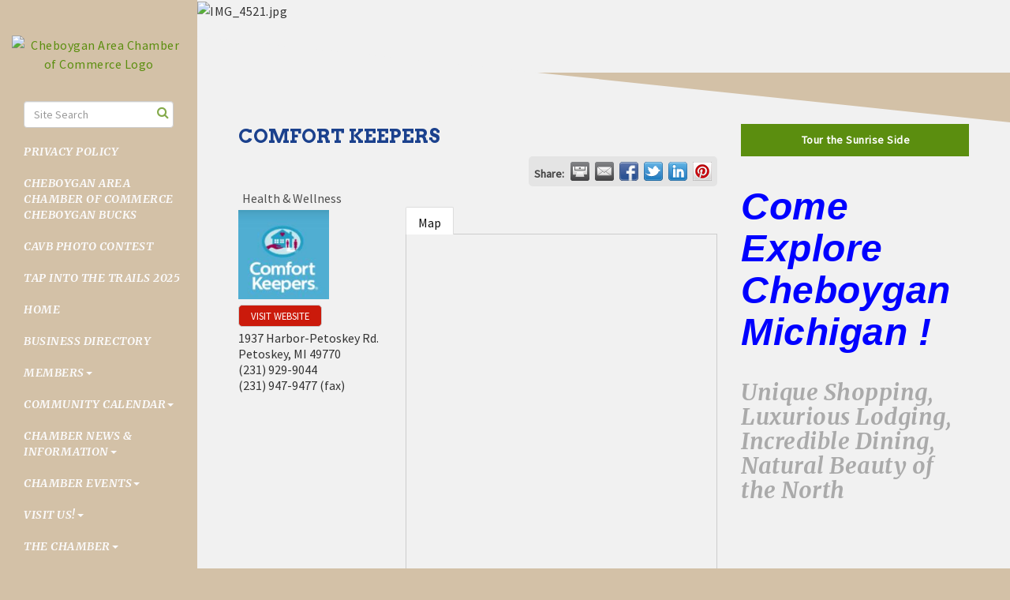

--- FILE ---
content_type: text/html; charset=utf-8
request_url: https://www.cheboygan.com/list/member/comfort-keepers-142
body_size: 20182
content:


<!DOCTYPE html>
<!--[if lt IE 7]> <html dir="ltr" lang="en-US" class="ie6"> <![endif]-->
<!--[if IE 7]>    <html dir="ltr" lang="en-US" class="ie7"> <![endif]-->
<!--[if IE 8]>    <html dir="ltr" lang="en-US" class="ie8"> <![endif]-->
<!--[if gt IE 8]><!--> <html dir="ltr" lang="en-US"> <!--<![endif]-->

<!-- BEGIN head -->
<head>
<!-- start injected HTML (CCID=3248) -->
<!-- page template: https://www.cheboygan.com/PublicLayout -->
<meta name="description" content="Comfort Keepers | Health &amp; Wellness" />
<link href="https://www.cheboygan.com/integration/customerdefinedcss?_=UWjCXw2" rel="stylesheet" type="text/css" />
<!-- link for rss not inserted -->
<link rel="canonical" href="https://www.cheboygan.com/list/member/comfort-keepers-142" />
<!-- end injected HTML -->

	<!--Meta Tags-->
	<meta http-equiv="Content-Type" content="text/html; charset=UTF-8" />
    <meta charset="utf-8">
	<!--Title-->
	<title>Comfort Keepers | Health & Wellness - Cheboygan Area Chamber of Commerce, MI</title>
    <!--Favicon-->
    <link rel="shortcut icon" href="https://chambermaster.blob.core.windows.net/userfiles/UserFiles/chambers/3248/CMS/Logo/favicon.png" type="image/x-icon" />
        
    <!-- Begin Styles -->    
    <!-- Page Header -->
    <script type="text/javascript">
        var BASE_URL = "//www.cheboygan.com/";
        var CMS = CMS || {};
        CMS.Warnings = CMS.Warnings || {};
        CMS.Defaults = CMS.Defaults || {};
    </script>
<link href="/Content/bundles/cms-public-styles?v=D8mNTZ-9UqeGhR8ddDkrI_X_p7u8taSdYzURPHS2JXg1" rel="stylesheet"/>
<script src="/Content/bundles/cms-public-header-scripts?v=yPjNtgpZ8y92tvBtDtdFF4JH0RbMuwi-tJnjLPEBD3o1"></script>
    <script type="text/javascript">
        CMS.jQuery = jQuery.noConflict(true);
    </script>
    
    
    
    
    <meta name="viewport" content="width=device-width, initial-scale=1.0" />
    <!-- ===== Base Template Styles ===== -->
    <link class="cms-style" href="/services/override/332" rel="stylesheet">
    


    <link rel="stylesheet" href="//www.cheboygan.com/css/default" type="text/css" media="all" id="theme-style" />

    <!-- Site Header -->
<!-- header data -->
<style>
.navbar-nav li a {font-family: 'Merriweather', serif;font-weight: bold;text-transform: uppercase;}

[pageareaid="Side 2"] img.mCS_img_loaded {max-width: 140px!important;}
  
</style>


<!-- Google tag (gtag.js) -->
<script async src="https://www.googletagmanager.com/gtag/js?id=G-G94RC3XBV4"></script>
<script>
  window.dataLayer = window.dataLayer || [];
  function gtag(){dataLayer.push(arguments);}
  gtag('js', new Date());

  gtag('config', 'G-G94RC3XBV4');
</script>

<!-- Google Tag Manager -->
<script>(function(w,d,s,l,i){w[l]=w[l]||[];w[l].push({'gtm.start':
new Date().getTime(),event:'gtm.js'});var f=d.getElementsByTagName(s)[0],
j=d.createElement(s),dl=l!='dataLayer'?'&l='+l:'';j.async=true;j.src=
'https://www.googletagmanager.com/gtm.js?id='+i+dl;f.parentNode.insertBefore(j,f);
})(window,document,'script','dataLayer','GTM-WZJL6ZMB');</script>
<!-- End Google Tag Manager -->


<!-- Google Tag Manager (noscript) -->
<noscript><iframe src="https://www.googletagmanager.com/ns.html?id=GTM-WZJL6ZMB"
height="0" width="0" style="display:none;visibility:hidden"></iframe></noscript>
<!-- End Google Tag Manager (noscript) -->

<!-- Meta Pixel Code -->
<script>
!function(f,b,e,v,n,t,s)
{if(f.fbq)return;n=f.fbq=function(){n.callMethod?
n.callMethod.apply(n,arguments):n.queue.push(arguments)};
if(!f._fbq)f._fbq=n;n.push=n;n.loaded=!0;n.version='2.0';
n.queue=[];t=b.createElement(e);t.async=!0;
t.src=v;s=b.getElementsByTagName(e)[0];
s.parentNode.insertBefore(t,s)}(window, document,'script',
'https://connect.facebook.net/en_US/fbevents.js');
fbq('init', '668590645729901');
fbq('track', 'PageView');
</script>
<noscript><img height="1" width="1" style="display:none"
src="https://www.facebook.com/tr?id=668590645729901&ev=PageView&noscript=1"
/></noscript>
<!-- End Meta Pixel Code -->

<!-- Google tag (gtag.js) -->
<script async src="https://www.googletagmanager.com/gtag/js?id=G-CC64QB1FHC"></script>
<script>
  window.dataLayer = window.dataLayer || [];
  function gtag(){dataLayer.push(arguments);}
  gtag('js', new Date());

  gtag('config', 'G-CC64QB1FHC');
</script>    <!-- End Styles -->
        <script>
            (function (i, s, o, g, r, a, m) {
                i['GoogleAnalyticsObject'] = r; i[r] = i[r] || function () {
                    (i[r].q = i[r].q || []).push(arguments)
                }, i[r].l = 1 * new Date(); a = s.createElement(o),
                m = s.getElementsByTagName(o)[0]; a.async = 1; a.src = g; m.parentNode.insertBefore(a, m)
            })(window, document, 'script', '//www.google-analytics.com/analytics.js', 'ga');

            ga('create', 'UA-117764923-12', 'auto');
            ga('send', 'pageview');
        </script>
    <script type="text/javascript" src="https://code.jquery.com/jquery-3.7.1.min.js"></script>
    <script type="text/javascript" src="https://code.jquery.com/ui/1.13.2/jquery-ui.min.js"></script>
    <script type="text/javascript" src="https://ajax.aspnetcdn.com/ajax/globalize/0.1.1/globalize.min.js"></script>
    <script type="text/javascript" src="https://ajax.aspnetcdn.com/ajax/globalize/0.1.1/cultures/globalize.culture.en-US.js"></script>
    <script type="text/javascript">
        var MNI = MNI || {};
        MNI.CurrentCulture = 'en-US';
        MNI.CultureDateFormat = 'M/d/yyyy';
        MNI.BaseUrl = 'https://www.cheboygan.com';
        MNI.jQuery = jQuery.noConflict(true);
        MNI.Page = {
            Domain: 'www.cheboygan.com',
            Context: 299,
            Category: null,
            Member: 142,
            MemberPagePopup: true
        };
    </script>


    <script src="https://www.google.com/recaptcha/enterprise.js?render=6LfI_T8rAAAAAMkWHrLP_GfSf3tLy9tKa839wcWa" async defer></script>
    <script>

        const SITE_KEY = '6LfI_T8rAAAAAMkWHrLP_GfSf3tLy9tKa839wcWa';

        // Repeatedly check if grecaptcha has been loaded, and call the callback once it's available
        function waitForGrecaptcha(callback, retries = 10, interval = 1000) {
            if (typeof grecaptcha !== 'undefined' && grecaptcha.enterprise.execute) {
                callback();
            } else if (retries > 0) { 
                setTimeout(() => {
                    waitForGrecaptcha(callback, retries - 1, interval);
                }, interval);
            } else {
                console.error("grecaptcha is not available after multiple attempts");
            }
        }

        // Generates a reCAPTCHA v3 token using grecaptcha.enterprise and injects it into the given form.
        // If the token input doesn't exist, it creates one. Then it executes the callback with the token.
        function setReCaptchaToken(formElement, callback, action = 'submit') {
            grecaptcha.enterprise.ready(function () {
                grecaptcha.enterprise.execute(SITE_KEY, { action: action }).then(function (token) {

                    MNI.jQuery(function ($) {
                        let input = $(formElement).find("input[name='g-recaptcha-v3']");

                        if (input.length === 0) {
                            input = $('<input>', {
                                type: 'hidden',
                                name: 'g-recaptcha-v3',
                                value: token
                            });
                            $(formElement).append(input);
                        }
                        else
                            $(input).val(token);

                        if (typeof callback === 'function') callback(token);
                    })

                });
            });
        }

    </script>




<script src="https://www.cheboygan.com/Content/bundles/MNI?v=34V3-w6z5bLW9Yl7pjO3C5tja0TdKeHFrpRQ0eCPbz81"></script>
    <link rel="stylesheet" href="https://code.jquery.com/ui/1.13.2/themes/base/jquery-ui.css" type="text/css" media="all" />

        <script type="text/javascript">
        MNI.Page.MemberFilter = 'list';
        MNI.jQuery(function ($) {
            MNI.Plugins.Tabs.Init('#mn-member-tab-content-container');
            MNI.Plugins.Tabs.InitExternal('#mn-content a.externalTab');

            $('#mn-directory-contactmember').click(function() {
                $('#mn-directory-contactform').submit();
            });

            $('.mn-directory-contactrep').click(function() {
                var id = $(this).attr('repid')
                $('#contactform-repid').val(id);
                $('#mn-directory-contactform').submit();
            });



            

            function loadMapsJS() {
                try {
                    var gmScriptElement = document.createElement("script");
                    gmScriptElement.type = "application/javascript";
                    gmScriptElement.src = "https://maps.googleapis.com/maps/api/js?v=3&key=AIzaSyAACLyaFddZFsbbsMCsSY4lq7g6N4ycArE";
                    document.body.appendChild(gmScriptElement);

                    var mniScriptElement = document.createElement("script");
                    mniScriptElement.type = "application/javascript";
                    mniScriptElement.src = "https://www.cheboygan.com/Content/Script/MNI.MemberMap.js";
                    document.body.appendChild(mniScriptElement);
                } catch (err) {
                }
            }

            function runMapInit() {
                MNIMemberMap.AutoComplete.Init('#mn-search-keyword :input', { path: '/list/find' });
                MNIMemberMap.Map.Init(142, {
                    mapSelector: '#mn-maps-container',
                    listSelector: '#mn-maps-list ul',
                    resultSelector: '#mn-maps-result',
                    submitSelector: '#mn-search-submit :button',
                    radiusSelector: '#mn-search-radius :input'
                });
            }

            function initMapASAP() {
                MNI.jQuery('.MNIdynamicMapControls').show();
                var checkIters = 0;
                var mapObjectExist = setInterval(function () {
                    if ((MNIMemberMap !== "undefined") && (typeof google !== "undefined")) {
                        clearInterval(mapObjectExist);
                        runMapInit();
                    } else {
                        checkIters++;
                        if (checkIters > 100) {
                            clearInterval(mapObjectExist);
                        }
                    }
                }, 100);
            }

            var mapLoaded = false;
            function initMapTab() {
                if (!mapLoaded) {
                                        
                                            var embedMapHtml = "<iframe frameborder='0' style='border:0' width='100%' height='100%' src = 'https://www.google.com/maps/embed/v1/place?key=AIzaSyAACLyaFddZFsbbsMCsSY4lq7g6N4ycArE&q=1937+Harbor-Petoskey+Rd.++Petoskey+MI+49770'></iframe >";
                                            MNI.jQuery("#mn-maps-container").append(embedMapHtml);
                                        

                }
                mapLoaded = true;
            }

            MNI.jQuery('.MNIdynamicMapControls').hide();
            
                $('#mn-member-tab-content-container #map').one('mn-tab-active', initMapTab);


            var tabContainer = '#mn-member-tab-content-container';

            // Set the active tab to the URL hash, if one is present.
            var activeTab = $(window.location.hash, tabContainer);

                
                if (window.location.hash == "#map") {
                    MNI.jQuery('#mn-member-tab-content-container #map').one('mn-tab-active', initMapTab());
                }
                
            if (!activeTab.length)
                activeTab = $('.mn-tabs-content .mn-active', tabContainer);

            activeTab.eq(0).trigger('mn-tab-active');
            
        });
    </script>


<meta property='og:url' content='https://www.cheboygan.com/list/member/comfort-keepers-142' />
<meta property='og:title' content='Comfort Keepers' />
<meta property='og:image' content='https://chambermaster.blob.core.windows.net/images/members/3248/142/MemLogo_Comfort%20Keepers.JPG' />


<meta name="referrer" content="origin" /></head>
 <!-- Begin body -->
<body class="cmsbackground">
    


<div id="page-layout" pageLayout="Right Sidebar" pageId=60470>
    
<div id="wrapper">
  <header>
    <div class="container-fluid">
      <div class="menu-toggle-btn"> <a href="#menu-toggle" class="btn btn-default" id="menu-toggle">Menu</a> </div>
      <div class="logo">
<div class="page-area  global" pageareaid="Logo">
    <ul class="cms-widgets">

<li class="cms-widget published " contentid="344606" pageareaid="Logo" order="2" contenttypeid="8">
        <!--  -->
    
    <div class="cms-image-widget center ">
            <a href="/" >
                    <img style="max-width:100%" alt="Cheboygan Area Chamber of Commerce Logo" src="https://chambermaster.blob.core.windows.net/userfiles/UserFiles/chambers/3248/CMS/Logo/Leads-Chamber-Visitors-Logo.png">

            </a>
    </div>

    <span style="clear:both;display:block;"></span>
</li>


 

    </ul>
</div>
</div>
    </div>
  </header>
  <!-- Sidebar -->
  <div id="sidebar-wrapper" class="mCustomScrollbar" data-mcs-theme="minimal-dark">
    <div class="container-fluid">
      <div class="logo hidden-xs">
<div class="page-area  global" pageareaid="Logo">
    <ul class="cms-widgets">

<li class="cms-widget published " contentid="344606" pageareaid="Logo" order="2" contenttypeid="8">
        <!--  -->
    
    <div class="cms-image-widget center ">
            <a href="/" >
                    <img style="max-width:100%" alt="Cheboygan Area Chamber of Commerce Logo" src="https://chambermaster.blob.core.windows.net/userfiles/UserFiles/chambers/3248/CMS/Logo/Leads-Chamber-Visitors-Logo.png">

            </a>
    </div>

    <span style="clear:both;display:block;"></span>
</li>


 

    </ul>
</div>
</div>
      <div class="col-xs-12">
<div class="page-area  global" pageareaid="Side 1">
    <ul class="cms-widgets">

<li class="cms-widget published " contentid="394624" pageareaid="Side 1" order="0" contenttypeid="14">
        <!-- 
    <span>Search</span>
 -->
    

    <div class="cms-design-panel" id="content-394624">

<script type="text/javascript">
        (function ($) {
            $(function () {
                $('#content-394624 .cms-search').SiteSearch();
            });
        })(CMS.jQuery)
</script>
<style>
    #content-394624 .cms-search.cms-search-custom .cms-search-holder {
        color:#0071bc;
    }
    #content-394624 .cms-search.cms-search-custom .cms-search-go:hover {
        color:#0071bc;
        border: 1px solid #0071bc;
    }
    #content-394624 .cms-search.cms-search-custom .cms-search-go:not(:hover),
    #content-394624 .cms-search.cms-search-custom .cms-search-go:active {
        background-color: #0071bc;
    }
    #content-394624 .cms-search-results {
        width:100%;
    }
    #content-394624 .cms-search-wrapper {
        width: 100%;
    }
    #content-394624 .cms-search {
        text-align:center ;
    }
    #content-394624 .form-group input.form-control {
        padding-right:25px;
    }
    #content-394624 .cms-pages-results {
        display:block;
    }
    #content-394624 .cms-members-results {
        display:block;
    }
    #content-394624 .cms-category-results {
        display:block;
    }
    #content-394624 .cms-quicklink-results {
        display:block;
    }
    #content-394624 .cms-events-results {
        display:block;
    }
    #content-394624 .cms-search-go {
        display:none;
    }
    #content-394624 .cms-search-holder {
        display:block;
    }
    #content-394624 .search-wrapper {
        margin-right:auto;
    }
</style>
<div class="cms-content cms-search cms-search-primary" state="none">
    <div class="cms-search-wrapper">
        <div class="form-group">
            <i class="fa fa-search cms-search-holder" title="Search"></i>
            <div class="cms-search-go">Go</div>
            <div class="search-wrapper">
                <input type="text" class="form-control" placeholder="Site Search">
                <input type="hidden" class="cms-search-mask" value="31">
                <input type="hidden" class="cms-search-limit" value="15">
            </div>
        </div>
        <div class="cms-search-results">
            <div class="search-results-wrapper">
                <div class="cms-pages-results">
                    <h4><strong>Pages</strong></h4>
                    <ul></ul>
                </div>
                <div class="cms-members-results">
                    <h4><strong>Members</strong></h4>
                    <ul></ul>
                </div>
                <div class="cms-category-results">
                    <h4><strong>Categories</strong></h4>
                    <ul></ul>
                </div>
                <div class="cms-quicklink-results">
                    <h4><strong>Quicklinks</strong></h4>
                    <ul></ul>
                </div>
                <div class="cms-events-results">
                    <h4><strong>Events</strong></h4>
                    <ul></ul>
                </div>
            </div>
        </div>
    </div>
</div>





    </div>

    <span style="clear:both;display:block;"></span>
</li>


 

    </ul>
</div>
</div>
      <nav class="sidebar-menu" id="cm-cms-menu">

<ul menu-id="4000" class="nav navbar-nav cms-bootstrap-menu">
                <li ><a href="/privacy-policy" target="_self">Privacy Policy</a></li>
            <li ><a href="/cheboygan-area-chamber-of-commerce-cheboygan" target="_self">Cheboygan Area Chamber of Commerce Cheboygan Bucks</a></li>
            <li ><a href="/cavb-cheboygan-crib-light-photo-contest" target="_self">CAVB Photo Contest</a></li>
            <li ><a href="/tap-into-the-trails-2024" target="_self">Tap into the Trails 2025</a></li>
            <li ><a href="/" target="_self">Home</a></li>
            <li ><a href="/list/" target="_self">Business Directory</a></li>
            <li class="dropdown">
                <a href="#" class="dropdown-toggle" data-toggle="dropdown" target="_self">Members<b class="caret"></b></a>
                <ul class="dropdown-menu">
                                <li ><a href="/members/" target="_self">Member Directory</a></li>
            <li marker=member-login><a href="/login/" target="_self">Member Login</a></li>

                </ul>
            </li>
            <li class="dropdown">
                <a href="#" class="dropdown-toggle" data-toggle="dropdown" target="_self">Community Calendar<b class="caret"></b></a>
                <ul class="dropdown-menu">
                                <li ><a href="/events/" target="_self">Events List</a></li>
            <li ><a href="/events/calendar/" target="_self">Events/ Community Calendar</a></li>
            <li ><a href="/weather/" target="_self">Weather</a></li>

                </ul>
            </li>
            <li class="dropdown">
                <a href="/chamber-news-information" class="dropdown-toggle" data-toggle="dropdown" target="_self">Chamber News &amp; Information<b class="caret"></b></a>
                <ul class="dropdown-menu">
                                <li ><a href="/chamber-staff-openings" target="_self">Chamber Staff Openings</a></li>
            <li ><a href="https://lp.constantcontact.com/su/uFqmE71/caccnewsletter" target="_blank">Sign Up for Our Weekly Newsletter</a></li>
            <li ><a href="/links-downloadable-documents" target="_self">Links &amp; Downloadable Documents</a></li>
            <li ><a href="/newsletters" target="_self">Newsletters</a></li>
            <li ><a href="https://www.youtube.com/channel/UCABk0G_5-QN-ImGCWJzLffw" target="_blank">Chamber Chat Channel</a></li>
            <li ><a href="/news/category/Chamber Articles" target="_self">Chamber Articles</a></li>
            <li ><a href="https://www.bluetoad.com/publication?i=651027" target="_blank">2020 Cheboygan Today digital edition</a></li>
            <li ><a href="/hotdeals/" target="_self">Hot Deals</a></li>

                </ul>
            </li>
            <li class="dropdown">
                <a href="#" class="dropdown-toggle" data-toggle="dropdown" target="_self">Chamber Events<b class="caret"></b></a>
                <ul class="dropdown-menu">
                                <li ><a href="/ambassador-team-ribbon-cuttings" target="_self">Ambassador Team Ribbon Cuttings</a></li>
            <li ><a href="/business-after-hours" target="_self">Business After Hours</a></li>
            <li ><a href="/annual-awards-dinner" target="_self">Annual Awards Dinner</a></li>
            <li ><a href="/discover-cheboygan-business-expo" target="_self">Discover Cheboygan Business Expo</a></li>
            <li ><a href="/leadership-cheboygan" target="_self">Leadership Cheboygan</a></li>
            <li ><a href="/state-of-the-community-breakfast" target="_self">State of the Community </a></li>
            <li ><a href="#" target="_self">Connecting Women Luncheons</a></li>

                </ul>
            </li>
            <li class="dropdown">
                <a href="#" class="dropdown-toggle" data-toggle="dropdown" target="_self">Visit Us!<b class="caret"></b></a>
                <ul class="dropdown-menu">
                                <li ><a href="/spring" target="_self">Spring</a></li>
            <li ><a href="/summer" target="_self">Summer</a></li>
            <li ><a href="/autumn" target="_self">Autumn</a></li>
            <li ><a href="/winter" target="_self">Winter</a></li>
            <li ><a href="/michigan-dnr" target="_self">Michigan DNR</a></li>
            <li ><a href="/us23-heritage-route" target="_self">Tours &amp; Attractions</a></li>
            <li ><a href="/lodging" target="_self">Lodging</a></li>
            <li ><a href="/cheboygan-area-maps" target="_self">Cheboygan Area Maps</a></li>
            <li ><a href="/fishing/-trail-reports-maps" target="_self">Fishing/ Trail Reports &amp; Maps</a></li>

                </ul>
            </li>
            <li class="dropdown">
                <a href="#" class="dropdown-toggle" data-toggle="dropdown" target="_self">The Chamber<b class="caret"></b></a>
                <ul class="dropdown-menu">
                                <li ><a href="/ambassador-team" target="_self">Ambassador Team</a></li>
            <li ><a href="/business-resources" target="_self">Business Resources</a></li>
            <li ><a href="/programming" target="_self">Chamber Programs</a></li>
            <li ><a href="/membership-advantages" target="_self">Membership Advantages</a></li>
            <li ><a href="/board-of-directors-and-staff" target="_self">Board of Directors and Staff</a></li>
            <li ><a href="/contact/" target="_self">Contact Us</a></li>

                </ul>
            </li>
            <li ><a href="/visitors-bureau" target="_self">Cheboygan Area Visitors Bureau</a></li>
            <li ><a href="/jobs/" target="_self">Local Job Postings</a></li>

</ul>

</nav>
      <div class="col-xs-12">
<div class="page-area  global" pageareaid="Side 2">
    <ul class="cms-widgets">

<li class="cms-widget published " contentid="357987" pageareaid="Side 2" order="0" contenttypeid="8">
        <!--  -->
    
    <div class="cms-image-widget center ">
            <a href="https://www.cheboygan.com/visitors-bureau" target=&quot;_blank&quot;>
                    <img style="max-width:100%" alt="Cheboygan-Visitors-Bureau-Logo" src="https://chambermaster.blob.core.windows.net/userfiles/UserFiles/chambers/3248/CMS/Logo/Cheboygan-Visitors-Bureau-Logo.png">

            </a>
    </div>

    <span style="clear:both;display:block;"></span>
</li>


 


<li class="cms-widget published " contentid="344604" pageareaid="Side 2" order="1" contenttypeid="9">
        <!--  -->
    
    <div class="cms-cm-icons">
        <ul class="cms-icon-links fixed  icon-links-primary  center " count="2" id="content-344604">
                <li class="cms-icon-link">
                    <a href="http://www.facebook.com/cheboyganchamber/" target=&quot;_blank&quot;>
                        <div class="panel-icon">
                                <i class="fa fa-facebook flat-social" title="Icon Link"></i>
                                                    </div>
                    </a>
                </li>
                <li class="cms-icon-link">
                    <a href="http://www.linkedin.com/company/cheboygan-area-chamber-of-commerce/" target=&quot;_blank&quot;>
                        <div class="panel-icon">
                                <i class="fa fa-linkedin flat-social" title="Icon Link"></i>
                                                    </div>
                    </a>
                </li>
        </ul>
    </div>

    <span style="clear:both;display:block;"></span>
</li>


 


<li class="cms-widget published " contentid="344603" pageareaid="Side 2" order="2" contenttypeid="14">
        <!-- 
    <span>Search</span>
 -->
    

    <div class="cms-design-panel" id="content-344603">

<script type="text/javascript">
        (function ($) {
            $(function () {
                $('#content-344603 .cms-search').SiteSearch();
            });
        })(CMS.jQuery)
</script>
<style>
    #content-344603 .cms-search.cms-search-custom .cms-search-holder {
        color:#0071bc;
    }
    #content-344603 .cms-search.cms-search-custom .cms-search-go:hover {
        color:#0071bc;
        border: 1px solid #0071bc;
    }
    #content-344603 .cms-search.cms-search-custom .cms-search-go:not(:hover),
    #content-344603 .cms-search.cms-search-custom .cms-search-go:active {
        background-color: #0071bc;
    }
    #content-344603 .cms-search-results {
        width:100%;
    }
    #content-344603 .cms-search-wrapper {
        width: 100%;
    }
    #content-344603 .cms-search {
        text-align:center ;
    }
    #content-344603 .form-group input.form-control {
        padding-right:25px;
    }
    #content-344603 .cms-pages-results {
        display:block;
    }
    #content-344603 .cms-members-results {
        display:block;
    }
    #content-344603 .cms-category-results {
        display:block;
    }
    #content-344603 .cms-quicklink-results {
        display:block;
    }
    #content-344603 .cms-events-results {
        display:block;
    }
    #content-344603 .cms-search-go {
        display:none;
    }
    #content-344603 .cms-search-holder {
        display:block;
    }
    #content-344603 .search-wrapper {
        margin-right:auto;
    }
</style>
<div class="cms-content cms-search cms-search-primary" state="none">
    <div class="cms-search-wrapper">
        <div class="form-group">
            <i class="fa fa-search cms-search-holder" title="Search"></i>
            <div class="cms-search-go">Go</div>
            <div class="search-wrapper">
                <input type="text" class="form-control" placeholder="Site Search">
                <input type="hidden" class="cms-search-mask" value="31">
                <input type="hidden" class="cms-search-limit" value="15">
            </div>
        </div>
        <div class="cms-search-results">
            <div class="search-results-wrapper">
                <div class="cms-pages-results">
                    <h4><strong>Pages</strong></h4>
                    <ul></ul>
                </div>
                <div class="cms-members-results">
                    <h4><strong>Members</strong></h4>
                    <ul></ul>
                </div>
                <div class="cms-category-results">
                    <h4><strong>Categories</strong></h4>
                    <ul></ul>
                </div>
                <div class="cms-quicklink-results">
                    <h4><strong>Quicklinks</strong></h4>
                    <ul></ul>
                </div>
                <div class="cms-events-results">
                    <h4><strong>Events</strong></h4>
                    <ul></ul>
                </div>
            </div>
        </div>
    </div>
</div>





    </div>

    <span style="clear:both;display:block;"></span>
</li>


 

    </ul>
</div>
 
<div class="page-area  local" pageareaid="Non Global Side">
    <ul class="cms-widgets">
    </ul>
</div>
</div>
    </div>
  </div>
    <!-- Main Content -->
    
  <div id="page-content-wrapper">
    <div class="bg inside-image hidden-xs">
<div class="page-area  global" pageareaid="Global Inside Image">
    <ul class="cms-widgets">

<li class="cms-widget published " contentid="698308" pageareaid="Global Inside Image" order="1" contenttypeid="8">
        <!--  -->
    
    <div class="cms-image-widget ">
    <img style="max-width:100%" alt="IMG_4521.jpg" src="https://chambermaster.blob.core.windows.net/userfiles/UserFiles/chambers/3248/CMS/IMG_4521.jpg">
    </div>

    <span style="clear:both;display:block;"></span>
</li>


 


<li class="cms-widget published " contentid="615657" pageareaid="Global Inside Image" order="2" contenttypeid="8">
        <!--  -->
    
    <div class="cms-image-widget ">
    <img style="max-width:100%" alt="lilacs" src="https://chambermaster.blob.core.windows.net/userfiles/UserFiles/chambers/3248/CMS/Lights-Dale.jpg">
    </div>

    <span style="clear:both;display:block;"></span>
</li>


 


<li class="cms-widget published " contentid="344605" pageareaid="Global Inside Image" order="3" contenttypeid="6">
        <!-- 
    <span>Generic With Style</span>
 -->
    

    <div class="cms-design-panel" id="content-344605">
            <div class="panel panel-secondary  argyle-feature">
                <div class="panel-heading ">
    <h3 class="panel-title">
        <span class="panel-icon">
                            <span class="panel-image"><img class="blank" src="https://devchambermaster.blob.core.windows.net/cms/media/icons/add-icon-flat.png" alt="Upcoming Events" title="Upcoming Events" /></span>
        </span>
            <span class="panel-text">Upcoming Events</span>
    </h3>
                </div>
                <div class="panel-body">
                    <h3 style="color:#aaa;font-style:italic;"><span style="color:#FF0000;"><span style="font-size:12px;"></span>Make Cheboygan part of your Holiday traditions this Season !</span></h3>

<h3 style="color:#aaa;font-style:italic;"><span style="color:#FF0000;">Come explore all the Festivities in Cheboygan, MI</span><br />
<style type="text/css">.simpleList .mn-scroll-container {
	height: 145px;
  }
.simpleList .mn-scroll-slider {
	position: relative;
}
.simpleList .mn-scroll-item {
	-moz-border-radius: 5px;
	-webkit-border-radius: 5px;
	background-clip: padding-box;
	background-color: transparent;
	border-radius: 0;
	color: #555;
	margin: 0 0 5px;
	position: relative;
	border-bottom: 1px dotted;
	display: block;
}
.simpleList .mn-scroll-item:hover {
	background-color: transparent;
	color: #555;
}
.simpleList .mn-scroll-name, .simpleList .mn-scroll-teaser, .simpleList .mn-scroll-location {
	display: block;
	padding: 5px 0 0;
	position: relative;
}
.simpleList .mn-scroll-location {
	font-style: italic;
}
.simpleList .mn-scroll-link {
	color: inherit;
	text-decoration: none;
	display: block;
	font-weight: 700;
}
.simpleList .mn-scroll-link:hover {
	text-decoration: underline;
}
.simpleList .mn-scroll-date {
	font-size: 80%;
	font-weight: 400;
	left: auto;
	position: relative;
	text-align: left;
	top: auto;
	width: 100%;
	display: block;
	padding: 5px 0 0;
}
</style>
<script type="text/javascript">
/*<![CDATA[*/
var _mniwq=_mniwq||[];
_mniwq.push(["1476368829267.type","events_upcoming"],["1476368829267.limit",10],["1476368829267.emptyMessage","Sorry, currently none available."],["1476368829267.marquee",true],["1476368829267.showEndDate",false],["1476368829267.showLocation",false],["1476368829267.showLinks",true],["1476368829267.popUp",true],["1476368829267.dateFormat","MMM d"],["1476368829267.create","mni-widgets-1476368829267"]);
(function(b,d,a,c){b.getElementById(d)||(c=b.getElementsByTagName(a)[0],a=b.createElement(a),a.type="text/javascript",a.async=!0,a.src="/Content/Script/Widgets.js",c.parentNode.insertBefore(a,c))})(document,"mni-widgets-script","script");
/*]]>*/
</script></h3>

                </div>
            </div>
    </div>

    <span style="clear:both;display:block;"></span>
</li>


 


<li class="cms-widget published " contentid="501904" pageareaid="Global Inside Image" order="4" contenttypeid="6">
        <!-- 
    <span>Generic</span>
 -->
    

    <div class="cms-design-panel" id="content-501904">
<p><strong><em><span style="font-family:times new roman,times,serif;"><span style="font-size:20px;"><span style="color:#696969;">Our Awards Sponsors</span></span></span></em></strong></p>

<p><a href="https://www.cnbismybank.com/"><em><img alt="" src="https://chambermaster.blob.core.windows.net/userfiles/UserFiles/chambers/3248/CMS/Logo/Citizens-National-Bank-w290-w250.jpg" style="width: 175px; height: 118px;" /></em></a></p>

<p><em>&nbsp;&nbsp;</em></p>

<p><em>&nbsp;&nbsp; &nbsp;&nbsp;<a href="https://calcitecu.com/"><img alt="" src="https://chambermaster.blob.core.windows.net/userfiles/UserFiles/chambers/3248/CMS/Logo/calcite-logo.png" style="width: 161px; height: 152px;" /></a></em></p>
    </div>

    <span style="clear:both;display:block;"></span>
</li>


 


<li class="cms-widget published " contentid="635671" pageareaid="Global Inside Image" order="5" contenttypeid="2">
        <!--  -->
    
    <div id="content-635671" class="cms-content">
                <div class="lightbox gallery  fixed" size="0">

                        <div class="img-outer">
                            <a href="https://chambermaster.blob.core.windows.net/userfiles/UserFiles/chambers/3248/CMS/Annual_Awards/19-empty-canvas-1-w927.jpg" rel="content-635671" title="" data-fancybox="gallery" data-caption="" data-toggle="lightbox" data-gallery="multiimages" data-title="">
                                <div class="img-border">
                                    <div class="img-inner" style="background-image:url('https://chambermaster.blob.core.windows.net/userfiles/UserFiles/chambers/3248/CMS/Annual_Awards/19-empty-canvas-1-w927.jpg');">
                                        <div class="img-wrapper">
                                            <img src="https://chambermaster.blob.core.windows.net/userfiles/UserFiles/chambers/3248/CMS/Annual_Awards/19-empty-canvas-1-w927.jpg" title="" alt="19-empty-canvas-1-w927.jpg" class="img-responsive">
                                        </div>
                                    </div>
                                </div>
                            </a>
                        </div>
                        <div class="img-outer hidden-xs">
                            <a href="https://chambermaster.blob.core.windows.net/userfiles/UserFiles/chambers/3248/CMS/Annual_Awards/19-empty-canvas-2-w927.jpg" rel="content-635671" title="" data-fancybox="gallery" data-caption="" data-toggle="lightbox" data-gallery="multiimages" data-title="">
                                <div class="img-border">
                                    <div class="img-inner" style="background-image:url('https://chambermaster.blob.core.windows.net/userfiles/UserFiles/chambers/3248/CMS/Annual_Awards/19-empty-canvas-2-w927.jpg');">
                                        <div class="img-wrapper">
                                            <img src="https://chambermaster.blob.core.windows.net/userfiles/UserFiles/chambers/3248/CMS/Annual_Awards/19-empty-canvas-2-w927.jpg" title="" alt="19-empty-canvas-2-w927.jpg" class="img-responsive">
                                        </div>
                                    </div>
                                </div>
                            </a>
                        </div>
                        <div class="img-outer hidden-xs">
                            <a href="https://chambermaster.blob.core.windows.net/userfiles/UserFiles/chambers/3248/CMS/Annual_Awards/19-empty-canvas-3-w927.jpg" rel="content-635671" title="" data-fancybox="gallery" data-caption="" data-toggle="lightbox" data-gallery="multiimages" data-title="">
                                <div class="img-border">
                                    <div class="img-inner" style="background-image:url('https://chambermaster.blob.core.windows.net/userfiles/UserFiles/chambers/3248/CMS/Annual_Awards/19-empty-canvas-3-w927.jpg');">
                                        <div class="img-wrapper">
                                            <img src="https://chambermaster.blob.core.windows.net/userfiles/UserFiles/chambers/3248/CMS/Annual_Awards/19-empty-canvas-3-w927.jpg" title="" alt="19-empty-canvas-3-w927.jpg" class="img-responsive">
                                        </div>
                                    </div>
                                </div>
                            </a>
                        </div>
                        <div class="img-outer hidden-xs">
                            <a href="https://chambermaster.blob.core.windows.net/userfiles/UserFiles/chambers/3248/CMS/Annual_Awards/Bridget-w927.jpg" rel="content-635671" title="" data-fancybox="gallery" data-caption="" data-toggle="lightbox" data-gallery="multiimages" data-title="">
                                <div class="img-border">
                                    <div class="img-inner" style="background-image:url('https://chambermaster.blob.core.windows.net/userfiles/UserFiles/chambers/3248/CMS/Annual_Awards/Bridget-w927.jpg');">
                                        <div class="img-wrapper">
                                            <img src="https://chambermaster.blob.core.windows.net/userfiles/UserFiles/chambers/3248/CMS/Annual_Awards/Bridget-w927.jpg" title="" alt="Bridget-w927.jpg" class="img-responsive">
                                        </div>
                                    </div>
                                </div>
                            </a>
                        </div>
                        <div class="img-outer hidden-xs">
                            <a href="https://chambermaster.blob.core.windows.net/userfiles/UserFiles/chambers/3248/CMS/Annual_Awards/Patty-Archambo-w927.jpg" rel="content-635671" title="" data-fancybox="gallery" data-caption="" data-toggle="lightbox" data-gallery="multiimages" data-title="">
                                <div class="img-border">
                                    <div class="img-inner" style="background-image:url('https://chambermaster.blob.core.windows.net/userfiles/UserFiles/chambers/3248/CMS/Annual_Awards/Patty-Archambo-w927.jpg');">
                                        <div class="img-wrapper">
                                            <img src="https://chambermaster.blob.core.windows.net/userfiles/UserFiles/chambers/3248/CMS/Annual_Awards/Patty-Archambo-w927.jpg" title="" alt="Patty-Archambo-w927.jpg" class="img-responsive">
                                        </div>
                                    </div>
                                </div>
                            </a>
                        </div>
                </div>
    </div>







    <span style="clear:both;display:block;"></span>
</li>


 


<li class="cms-widget published " contentid="358001" pageareaid="Global Inside Image" order="6" contenttypeid="6">
        <!-- 
    <span>Generic</span>
 -->
    

    <div class="cms-design-panel" id="content-358001">
<h5 style="text-align: center;"><span style="font-size:22px;">Tom McKinley</span></h5>

<p style="text-align: center;"><span style="font-size:14px;"><strong><em>President</em></strong><br />
<em><strong><a href="https://www.firstcb.com/"><span style="color:#0000FF;">First Community Bank</span></a></strong></em></span></p>

<p>&nbsp;</p>
    </div>

    <span style="clear:both;display:block;"></span>
</li>


 


<li class="cms-widget published " contentid="632022" pageareaid="Global Inside Image" order="7" contenttypeid="7">
        <!--  -->
    
    <div class="cms-custom-links">
        <div class="cms-alignment-wrapper ">
            <ul class="sidebar-nav sidebar-primary  vertical " id="content-632022">
                    <li>
                        <div class="nav-item">
                            <a href="https://chambermaster.blob.core.windows.net/userfiles/UserFiles/chambers/3248/CMS/Business_After_Hours/BBH-2022-info.pdf" >
                                <span class="panel-icon">
                                        <i class="fa fa-download"></i>
                                                                                                                <span>Business Before Hours host information</span>
                                </span>
                            </a>
                        </div>
                    </li>
                    <li>
                        <div class="nav-item">
                            <a href="https://chambermaster.blob.core.windows.net/userfiles/UserFiles/chambers/3248/CMS/Business_After_Hours/BAH-2022-info.pdf" >
                                <span class="panel-icon">
                                        <i class="fa fa-download"></i>
                                                                                                                <span>Business After Hours host information</span>
                                </span>
                            </a>
                        </div>
                    </li>
            </ul>
        </div>
    </div>    

    <span style="clear:both;display:block;"></span>
</li>


 


<li class="cms-widget published " contentid="742020" pageareaid="Global Inside Image" order="8" contenttypeid="8">
        <!--  -->
    
    <div class="cms-image-widget ">
    <img style="max-width:100%" alt="Save-the-Date-(2).png" src="https://chambermaster.blob.core.windows.net/userfiles/UserFiles/chambers/3248/CMS/Save-the-Date-(2).png">
    </div>

    <span style="clear:both;display:block;"></span>
</li>


 


<li class="cms-widget published " contentid="742021" pageareaid="Global Inside Image" order="9" contenttypeid="8">
        <!--  -->
    
    <div class="cms-image-widget ">
    <img style="max-width:100%" alt="Save-the-Date-(2).png" src="https://chambermaster.blob.core.windows.net/userfiles/UserFiles/chambers/3248/CMS/Save-the-Date-(2).png">
    </div>

    <span style="clear:both;display:block;"></span>
</li>


 

    </ul>
</div>
 
<div class="page-area  local" pageareaid="Inside Image">
    <ul class="cms-widgets">
    </ul>
</div>
 </div>
    <div class="inside-image visible-xs">
<div class="page-area  global" pageareaid="Global Inside Image">
    <ul class="cms-widgets">

<li class="cms-widget published " contentid="698308" pageareaid="Global Inside Image" order="1" contenttypeid="8">
        <!--  -->
    
    <div class="cms-image-widget ">
    <img style="max-width:100%" alt="IMG_4521.jpg" src="https://chambermaster.blob.core.windows.net/userfiles/UserFiles/chambers/3248/CMS/IMG_4521.jpg">
    </div>

    <span style="clear:both;display:block;"></span>
</li>


 


<li class="cms-widget published " contentid="615657" pageareaid="Global Inside Image" order="2" contenttypeid="8">
        <!--  -->
    
    <div class="cms-image-widget ">
    <img style="max-width:100%" alt="lilacs" src="https://chambermaster.blob.core.windows.net/userfiles/UserFiles/chambers/3248/CMS/Lights-Dale.jpg">
    </div>

    <span style="clear:both;display:block;"></span>
</li>


 


<li class="cms-widget published " contentid="344605" pageareaid="Global Inside Image" order="3" contenttypeid="6">
        <!-- 
    <span>Generic With Style</span>
 -->
    

    <div class="cms-design-panel" id="content-344605">
            <div class="panel panel-secondary  argyle-feature">
                <div class="panel-heading ">
    <h3 class="panel-title">
        <span class="panel-icon">
                            <span class="panel-image"><img class="blank" src="https://devchambermaster.blob.core.windows.net/cms/media/icons/add-icon-flat.png" alt="Upcoming Events" title="Upcoming Events" /></span>
        </span>
            <span class="panel-text">Upcoming Events</span>
    </h3>
                </div>
                <div class="panel-body">
                    <h3 style="color:#aaa;font-style:italic;"><span style="color:#FF0000;"><span style="font-size:12px;"></span>Make Cheboygan part of your Holiday traditions this Season !</span></h3>

<h3 style="color:#aaa;font-style:italic;"><span style="color:#FF0000;">Come explore all the Festivities in Cheboygan, MI</span><br />
<style type="text/css">.simpleList .mn-scroll-container {
	height: 145px;
  }
.simpleList .mn-scroll-slider {
	position: relative;
}
.simpleList .mn-scroll-item {
	-moz-border-radius: 5px;
	-webkit-border-radius: 5px;
	background-clip: padding-box;
	background-color: transparent;
	border-radius: 0;
	color: #555;
	margin: 0 0 5px;
	position: relative;
	border-bottom: 1px dotted;
	display: block;
}
.simpleList .mn-scroll-item:hover {
	background-color: transparent;
	color: #555;
}
.simpleList .mn-scroll-name, .simpleList .mn-scroll-teaser, .simpleList .mn-scroll-location {
	display: block;
	padding: 5px 0 0;
	position: relative;
}
.simpleList .mn-scroll-location {
	font-style: italic;
}
.simpleList .mn-scroll-link {
	color: inherit;
	text-decoration: none;
	display: block;
	font-weight: 700;
}
.simpleList .mn-scroll-link:hover {
	text-decoration: underline;
}
.simpleList .mn-scroll-date {
	font-size: 80%;
	font-weight: 400;
	left: auto;
	position: relative;
	text-align: left;
	top: auto;
	width: 100%;
	display: block;
	padding: 5px 0 0;
}
</style>
<script type="text/javascript">
/*<![CDATA[*/
var _mniwq=_mniwq||[];
_mniwq.push(["1476368829267.type","events_upcoming"],["1476368829267.limit",10],["1476368829267.emptyMessage","Sorry, currently none available."],["1476368829267.marquee",true],["1476368829267.showEndDate",false],["1476368829267.showLocation",false],["1476368829267.showLinks",true],["1476368829267.popUp",true],["1476368829267.dateFormat","MMM d"],["1476368829267.create","mni-widgets-1476368829267"]);
(function(b,d,a,c){b.getElementById(d)||(c=b.getElementsByTagName(a)[0],a=b.createElement(a),a.type="text/javascript",a.async=!0,a.src="/Content/Script/Widgets.js",c.parentNode.insertBefore(a,c))})(document,"mni-widgets-script","script");
/*]]>*/
</script></h3>

                </div>
            </div>
    </div>

    <span style="clear:both;display:block;"></span>
</li>


 


<li class="cms-widget published " contentid="501904" pageareaid="Global Inside Image" order="4" contenttypeid="6">
        <!-- 
    <span>Generic</span>
 -->
    

    <div class="cms-design-panel" id="content-501904">
<p><strong><em><span style="font-family:times new roman,times,serif;"><span style="font-size:20px;"><span style="color:#696969;">Our Awards Sponsors</span></span></span></em></strong></p>

<p><a href="https://www.cnbismybank.com/"><em><img alt="" src="https://chambermaster.blob.core.windows.net/userfiles/UserFiles/chambers/3248/CMS/Logo/Citizens-National-Bank-w290-w250.jpg" style="width: 175px; height: 118px;" /></em></a></p>

<p><em>&nbsp;&nbsp;</em></p>

<p><em>&nbsp;&nbsp; &nbsp;&nbsp;<a href="https://calcitecu.com/"><img alt="" src="https://chambermaster.blob.core.windows.net/userfiles/UserFiles/chambers/3248/CMS/Logo/calcite-logo.png" style="width: 161px; height: 152px;" /></a></em></p>
    </div>

    <span style="clear:both;display:block;"></span>
</li>


 


<li class="cms-widget published " contentid="635671" pageareaid="Global Inside Image" order="5" contenttypeid="2">
        <!--  -->
    
    <div id="content-635671" class="cms-content">
                <div class="lightbox gallery  fixed" size="0">

                        <div class="img-outer">
                            <a href="https://chambermaster.blob.core.windows.net/userfiles/UserFiles/chambers/3248/CMS/Annual_Awards/19-empty-canvas-1-w927.jpg" rel="content-635671" title="" data-fancybox="gallery" data-caption="" data-toggle="lightbox" data-gallery="multiimages" data-title="">
                                <div class="img-border">
                                    <div class="img-inner" style="background-image:url('https://chambermaster.blob.core.windows.net/userfiles/UserFiles/chambers/3248/CMS/Annual_Awards/19-empty-canvas-1-w927.jpg');">
                                        <div class="img-wrapper">
                                            <img src="https://chambermaster.blob.core.windows.net/userfiles/UserFiles/chambers/3248/CMS/Annual_Awards/19-empty-canvas-1-w927.jpg" title="" alt="19-empty-canvas-1-w927.jpg" class="img-responsive">
                                        </div>
                                    </div>
                                </div>
                            </a>
                        </div>
                        <div class="img-outer hidden-xs">
                            <a href="https://chambermaster.blob.core.windows.net/userfiles/UserFiles/chambers/3248/CMS/Annual_Awards/19-empty-canvas-2-w927.jpg" rel="content-635671" title="" data-fancybox="gallery" data-caption="" data-toggle="lightbox" data-gallery="multiimages" data-title="">
                                <div class="img-border">
                                    <div class="img-inner" style="background-image:url('https://chambermaster.blob.core.windows.net/userfiles/UserFiles/chambers/3248/CMS/Annual_Awards/19-empty-canvas-2-w927.jpg');">
                                        <div class="img-wrapper">
                                            <img src="https://chambermaster.blob.core.windows.net/userfiles/UserFiles/chambers/3248/CMS/Annual_Awards/19-empty-canvas-2-w927.jpg" title="" alt="19-empty-canvas-2-w927.jpg" class="img-responsive">
                                        </div>
                                    </div>
                                </div>
                            </a>
                        </div>
                        <div class="img-outer hidden-xs">
                            <a href="https://chambermaster.blob.core.windows.net/userfiles/UserFiles/chambers/3248/CMS/Annual_Awards/19-empty-canvas-3-w927.jpg" rel="content-635671" title="" data-fancybox="gallery" data-caption="" data-toggle="lightbox" data-gallery="multiimages" data-title="">
                                <div class="img-border">
                                    <div class="img-inner" style="background-image:url('https://chambermaster.blob.core.windows.net/userfiles/UserFiles/chambers/3248/CMS/Annual_Awards/19-empty-canvas-3-w927.jpg');">
                                        <div class="img-wrapper">
                                            <img src="https://chambermaster.blob.core.windows.net/userfiles/UserFiles/chambers/3248/CMS/Annual_Awards/19-empty-canvas-3-w927.jpg" title="" alt="19-empty-canvas-3-w927.jpg" class="img-responsive">
                                        </div>
                                    </div>
                                </div>
                            </a>
                        </div>
                        <div class="img-outer hidden-xs">
                            <a href="https://chambermaster.blob.core.windows.net/userfiles/UserFiles/chambers/3248/CMS/Annual_Awards/Bridget-w927.jpg" rel="content-635671" title="" data-fancybox="gallery" data-caption="" data-toggle="lightbox" data-gallery="multiimages" data-title="">
                                <div class="img-border">
                                    <div class="img-inner" style="background-image:url('https://chambermaster.blob.core.windows.net/userfiles/UserFiles/chambers/3248/CMS/Annual_Awards/Bridget-w927.jpg');">
                                        <div class="img-wrapper">
                                            <img src="https://chambermaster.blob.core.windows.net/userfiles/UserFiles/chambers/3248/CMS/Annual_Awards/Bridget-w927.jpg" title="" alt="Bridget-w927.jpg" class="img-responsive">
                                        </div>
                                    </div>
                                </div>
                            </a>
                        </div>
                        <div class="img-outer hidden-xs">
                            <a href="https://chambermaster.blob.core.windows.net/userfiles/UserFiles/chambers/3248/CMS/Annual_Awards/Patty-Archambo-w927.jpg" rel="content-635671" title="" data-fancybox="gallery" data-caption="" data-toggle="lightbox" data-gallery="multiimages" data-title="">
                                <div class="img-border">
                                    <div class="img-inner" style="background-image:url('https://chambermaster.blob.core.windows.net/userfiles/UserFiles/chambers/3248/CMS/Annual_Awards/Patty-Archambo-w927.jpg');">
                                        <div class="img-wrapper">
                                            <img src="https://chambermaster.blob.core.windows.net/userfiles/UserFiles/chambers/3248/CMS/Annual_Awards/Patty-Archambo-w927.jpg" title="" alt="Patty-Archambo-w927.jpg" class="img-responsive">
                                        </div>
                                    </div>
                                </div>
                            </a>
                        </div>
                </div>
    </div>







    <span style="clear:both;display:block;"></span>
</li>


 


<li class="cms-widget published " contentid="358001" pageareaid="Global Inside Image" order="6" contenttypeid="6">
        <!-- 
    <span>Generic</span>
 -->
    

    <div class="cms-design-panel" id="content-358001">
<h5 style="text-align: center;"><span style="font-size:22px;">Tom McKinley</span></h5>

<p style="text-align: center;"><span style="font-size:14px;"><strong><em>President</em></strong><br />
<em><strong><a href="https://www.firstcb.com/"><span style="color:#0000FF;">First Community Bank</span></a></strong></em></span></p>

<p>&nbsp;</p>
    </div>

    <span style="clear:both;display:block;"></span>
</li>


 


<li class="cms-widget published " contentid="632022" pageareaid="Global Inside Image" order="7" contenttypeid="7">
        <!--  -->
    
    <div class="cms-custom-links">
        <div class="cms-alignment-wrapper ">
            <ul class="sidebar-nav sidebar-primary  vertical " id="content-632022">
                    <li>
                        <div class="nav-item">
                            <a href="https://chambermaster.blob.core.windows.net/userfiles/UserFiles/chambers/3248/CMS/Business_After_Hours/BBH-2022-info.pdf" >
                                <span class="panel-icon">
                                        <i class="fa fa-download"></i>
                                                                                                                <span>Business Before Hours host information</span>
                                </span>
                            </a>
                        </div>
                    </li>
                    <li>
                        <div class="nav-item">
                            <a href="https://chambermaster.blob.core.windows.net/userfiles/UserFiles/chambers/3248/CMS/Business_After_Hours/BAH-2022-info.pdf" >
                                <span class="panel-icon">
                                        <i class="fa fa-download"></i>
                                                                                                                <span>Business After Hours host information</span>
                                </span>
                            </a>
                        </div>
                    </li>
            </ul>
        </div>
    </div>    

    <span style="clear:both;display:block;"></span>
</li>


 


<li class="cms-widget published " contentid="742020" pageareaid="Global Inside Image" order="8" contenttypeid="8">
        <!--  -->
    
    <div class="cms-image-widget ">
    <img style="max-width:100%" alt="Save-the-Date-(2).png" src="https://chambermaster.blob.core.windows.net/userfiles/UserFiles/chambers/3248/CMS/Save-the-Date-(2).png">
    </div>

    <span style="clear:both;display:block;"></span>
</li>


 


<li class="cms-widget published " contentid="742021" pageareaid="Global Inside Image" order="9" contenttypeid="8">
        <!--  -->
    
    <div class="cms-image-widget ">
    <img style="max-width:100%" alt="Save-the-Date-(2).png" src="https://chambermaster.blob.core.windows.net/userfiles/UserFiles/chambers/3248/CMS/Save-the-Date-(2).png">
    </div>

    <span style="clear:both;display:block;"></span>
</li>


 

    </ul>
</div>
 
<div class="page-area  local" pageareaid="Inside Image">
    <ul class="cms-widgets">
    </ul>
</div>
 </div>
    <div class="container-fluid inside-page">
      <div class="row">
        <div class="col-xs-12">
<div class="page-area  global" pageareaid="Layout Top 0">
    <ul class="cms-widgets">

<li class="cms-widget " contentid="741995" pageareaid="Layout Top 0" order="1" contenttypeid="6">
        <!-- 
    <span>Generic</span>
 -->
    


    <span style="clear:both;display:block;"></span>
</li>


 


<li class="cms-widget " contentid="741996" pageareaid="Layout Top 0" order="2" contenttypeid="8">
        <!--  -->
    

    <span style="clear:both;display:block;"></span>
</li>


 


<li class="cms-widget " contentid="742019" pageareaid="Layout Top 0" order="3" contenttypeid="8">
        <!--  -->
    

    <span style="clear:both;display:block;"></span>
</li>


 

    </ul>
</div>
</div>
      </div>
      <div class="row">
        <div class="col-xs-12">
<div class="page-area  local" pageareaid="1">
    <ul class="cms-widgets">
    </ul>
</div>
</div>
      </div>
      <div class="row">
        <div class="col-md-8">
          <div class="row">
            <div class="col-xs-12">
<div class="page-area  global" pageareaid="Layout Top 1">
    <ul class="cms-widgets">
    </ul>
</div>
 
<div class="page-area  local" pageareaid="Main">
    <ul class="cms-widgets">

<li class="cms-widget published " contentid="344598" pageareaid="Main" order="0" contenttypeid="1">
        <!--  -->
    
    <div class="cms-content" id="content-344598">
            <div id="mn-content" class="mn-content">
                   







    <div id="fb-root"></div>
    <script>(function(d, s, id) {
        var js, fjs = d.getElementsByTagName(s)[0];
        if (d.getElementById(id)) return;
        js = d.createElement(s); js.id = id;
        js.src = "//connect.facebook.net/en_US/all.js#xfbml=1";
        fjs.parentNode.insertBefore(js, fjs);
    }(document, 'script', 'facebook-jssdk'));</script>

<div id="mn-member-results-member" itemscope="itemscope" itemtype="http://schema.org/LocalBusiness" class="mn-module-content">
    <div id="mn-resultscontainer">
        
                <div id="mn-pagetitle" class="mn-member-title">
            <h1 itemprop="name">Comfort Keepers</h1>
        </div>
        


<div class="mn-banner mn-banner-premier"><div id="mn-banner"><noscript><iframe src="https://www.cheboygan.com/sponsors/adsframe?context=299&amp;memid=142&amp;maxWidth=480&amp;maxHeight=60&amp;max=1&amp;rotate=False" width="480" height="60" scrolling="no" frameborder="0" allowtransparency="true" marginwidth="0" marginheight="0"></iframe></noscript></div></div>
<script type="text/javascript">
    var _mnisq=_mnisq||[];
    _mnisq.push(["domain","www.cheboygan.com"],["context",299],["member",142],["max",5],["rotate",1],["maxWidth",480],["maxHeight",60],["create","mn-banner"]);
    (function(b,d,a,c){b.getElementById(d)||(c=b.getElementsByTagName(a)[0],a=b.createElement(a),a.type="text/javascript",a.async=!0,a.src="https://www.cheboygan.com/Content/Script/Ads.min.js",c.parentNode.insertBefore(a,c))})(document,"mni-ads-script","script");
</script>
                    <div class="mn-actions mn-actions-share">
                <ul class="mn-share mn-details-share">
                    <li class="mn-sharelabel">Share:</li>
                    <li class="mn-shareprint"><a href="https://www.cheboygan.com/list/member/comfort-keepers-142?rendermode=print" title="Print this page" rel="nofollow" onclick="return!MNI.Window.Print(this)" target="_blank">&nbsp;</a></li>
                    <li class="mn-shareemail"><a href="javascript:MNI.Dialog.ContactFriend('member',142)" title="Share by Email">&nbsp;</a></li>
                    <li class="mn-sharefacebook"><a href="https://www.facebook.com/sharer.php?u=https%3a%2f%2fwww.cheboygan.com%2flist%2fmember%2fcomfort-keepers-142&amp;p[title]=Comfort+Keepers" title="Share on Facebook">&nbsp;</a></li>
                    <li class="mn-sharetwitter"><a href="https://www.twitter.com/share?url=https://www.cheboygan.com/list/member/comfort-keepers-142&amp;text=Comfort+Keepers" title="Share on Twitter">&nbsp;</a></li>
                    <li class="mn-sharelinkedin"><a href="https://www.linkedin.com/shareArticle?mini=true&amp;url=https%3a%2f%2fwww.cheboygan.com%2flist%2fmember%2fcomfort-keepers-142&amp;title=Comfort+Keepers" title="Share on LinkedIn">&nbsp;</a></li>
                        <li class="mn-sharepinterest"><a href="https://pinterest.com/pin/create/button/?url=https%3a%2f%2fwww.cheboygan.com%2flist%2fmember%2fcomfort-keepers-142&amp;media=https%3a%2f%2fchambermaster.blob.core.windows.net%2fimages%2fmembers%2f3248%2f142%2fMemLogo_Comfort%2520Keepers.JPG&amp;description=" title="Share on Pinterest">&nbsp;</a></li>
                </ul>
            </div>
                <div id="mn-member-facebooklike" class="fb-like" data-href="https://www.cheboygan.com/list/member/comfort-keepers-142" data-send="false" data-layout="button_count" data-width="130" data-show-faces="false" data-action="recommend"></div>
        <div class="mn-member-cat-container">
            <ul class="mn-member-cats">
                <li>Health &amp; Wellness</li>
            </ul>
        </div>
        <div class="mn-clear"></div>
        <div class="mn-member-details">
            <div class="mn-member-sidebar">
                <div id="mn-member-general" class="mn-section">
                    <div class="mn-section-content">
						<div class="mn-member-logo">
							<a href="http://www.comfortkeeperspetoskey.com" onclick="MNI.Hit.MemberWebsite(142)" target="_blank"><img src="https://chambermaster.blob.core.windows.net/images/members/3248/142/MemLogo_Comfort%20Keepers.JPG" alt="Comfort Keepers" itemprop="image"/></a> 
						</div>
                        <div class="mn-memberinfo-block-actions">
                            <ul>
                                <li id="mn-memberinfo-block-website"><a itemprop="url" href="http://www.comfortkeeperspetoskey.com" class="mn-print-url" onclick="MNI.Hit.MemberWebsite(142)" title="Visit the website of Comfort Keepers" target="_blank">Visit Website</a></li>
                                                                                                                                                                        </ul>
                        </div>
						<div itemprop="address" itemscope="itemscope" itemtype="http://schema.org/PostalAddress" class="mn-member-basicinfo">
							<div itemprop="streetAddress" class="mn-address1">1937 Harbor-Petoskey Rd. </div>
<div itemprop="citystatezip" class="mn-citystatezip"><span itemprop="addressLocality" class="mn-cityspan">Petoskey</span><span class="mn-commaspan">, </span><span itemprop="addressRegion" class="mn-stspan">MI</span> <span itemprop="postalCode" class="mn-zipspan">49770</span></div>

							<div itemprop="telephone" class="mn-member-phone1">(231) 929-9044</div>
							<div itemprop="telephone" class="mn-member-phone2"></div>
                            <div itemprop="faxNumber" class="mn-member-fax">(231) 947-9477 (fax)</div>
                            						</div>
                                        </div>
                </div>
            </div>
            <div id="mn-member-tab-content-container" class="">
                <div id="mn-member-tabnav">
                    <ul class="mn-tabs">
                                                                                                                                                <li id="mn-tab-map"><a href="https://www.cheboygan.com/list/member/comfort-keepers-142#map" rel="nofollow" class="mn-active">Map</a></li>
                    </ul>
                </div>
                <div class="mn-member-content">
                    <ul class="mn-tabs-content">
                                                                                                                                                <li id="map" class="mn-active">
                                                    <div id="mn-member-map" class="mn-section">
                                <div class="mn-section-content">
                                        <div id="mn-search-keyword" class="mn-form-row MNIdynamicMapControls">
                                            <label>
                                                <span class="mn-form-name mn-whats-nearby">What's Nearby?</span>
                                                <span class="mn-form-field"><input class="mn-form-text mn-placeholder" name="q" title="Search" type="text" value="" /></span>
                                            </label>
                                        </div>
                                        <div id="mn-search-radius" class="mn-form-row MNIdynamicMapControls">
                                            <label>
                                                <span class="mn-form-name">Distance:</span>
                                                <span class="mn-form-field"><select id="radius" name="radius"><option value="5">5</option>
<option value="10">10</option>
<option value="15">15</option>
<option value="20">20</option>
<option value="25">25</option>
<option value="50">50</option>
</select></span>
                                                <span class="mn-form-units"><abbr title="miles">mi.</abbr></span>
                                            </label>
                                        </div>
                                        <div id="mn-search-submit" class="mn-actions MNIdynamicMapControls">
                                            <ul>
                                                <li class="mn-action-search"><input type="button" class="mn-button" title="Search" value="Search" /></li>
                                            </ul>
                                        </div>
                                        <div id="mn-maps-container"></div>
                                        <noscript>
                                            <div id="mn-maps-static">
                                                <img src="https://maps.googleapis.com/maps/api/staticmap?key=AIzaSyAACLyaFddZFsbbsMCsSY4lq7g6N4ycArE&amp;center=45.3981714,-84.9030583&amp;zoom=13&amp;size=485x400&amp;markers=icon:https://www.cheboygan.com/Content/Images/map/greenpin.png%7C45.3981714,-84.9030583" alt="Map" />
                                            </div>
                                        </noscript>
                                        <div id="mn-maps-result"></div>
                                        <div id="mn-maps-list">
                                            <ul></ul>
                                            <div class="mn-clear"></div>
                                        </div>
                                </div>
                            </div>
                            <div class="mn-clear"></div>
                        </li>
                    </ul>
                </div>
            </div>
        </div>
        <div class="mn-clear"></div>
        <form id="mn-directory-contactform" action="https://www.cheboygan.com/inforeq/contactmembers" method="post" target="_blank" style="display:none">
            <input type="hidden" name="targets" value="142" />
            <input type="hidden" name="command" value="addSingleMember" />
            <input id="contactform-repid" type="hidden" name="repid" value="" />
        </form>
    </div>
</div>

        <div class="mn-clear"></div>
    </div>

    </div>



    <span style="clear:both;display:block;"></span>
</li>


 


<li class="cms-widget published " contentid="724544" pageareaid="Main" order="1" contenttypeid="8">
        <!--  -->
    
    <div class="cms-image-widget ">
    <img style="max-width:100%" alt="chamber-logo.png" src="https://chambermaster.blob.core.windows.net/userfiles/UserFiles/chambers/3248/CMS/chamber-logo.png">
    </div>

    <span style="clear:both;display:block;"></span>
</li>


 

    </ul>
</div>
</div>
          </div>
          <div class="row">
            <div class="col-sm-6">
<div class="page-area  local" pageareaid="2">
    <ul class="cms-widgets">
    </ul>
</div>
</div>
            <div class="col-sm-6">
<div class="page-area  local" pageareaid="3">
    <ul class="cms-widgets">
    </ul>
</div>
</div>
          </div>
          <div class="row">
            <div class="col-sm-4">
<div class="page-area  local" pageareaid="4">
    <ul class="cms-widgets">
    </ul>
</div>
</div>
            <div class="col-sm-4">
<div class="page-area  local" pageareaid="5">
    <ul class="cms-widgets">
    </ul>
</div>
</div>
            <div class="col-sm-4">
<div class="page-area  local" pageareaid="6">
    <ul class="cms-widgets">
    </ul>
</div>
</div>
          </div>
          <div class="row">
			<div class="col-xs-12">
<div class="page-area  local" pageareaid="7">
    <ul class="cms-widgets">
    </ul>
</div>
 
<div class="page-area  global" pageareaid="Inside Global Bottom">
    <ul class="cms-widgets">
    </ul>
</div>
</div>
          </div>
        </div>
		<div class="col-md-4">
<div class="page-area  global" pageareaid="Sidebar Top 0">
    <ul class="cms-widgets">

<li class="cms-widget published " contentid="734335" pageareaid="Sidebar Top 0" order="0" contenttypeid="7">
        <!--  -->
    
    <div class="cms-custom-links">
        <div class="cms-alignment-wrapper ">
            <ul class="sidebar-nav sidebar-primary  vertical " id="content-734335">
                    <li>
                        <div class="nav-item">
                            <a href="https://mail.google.com/mail/u/0?ui=2&amp;ik=66bf0b1c79&amp;attid=0.1&amp;permmsgid=msg-f:1837089083767027487&amp;th=197ea6c9d2ae771f&amp;view=att&amp;zw&amp;disp=inline" >
                                <span class="panel-icon">
                                                                            <span class="panel-image"><img class="blank" src="https://devchambermaster.blob.core.windows.net/cms/media/icons/add-icon-flat.png"></span>
                                                                            <span>Tour the Sunrise Side</span>
                                </span>
                            </a>
                        </div>
                    </li>
            </ul>
        </div>
    </div>    

    <span style="clear:both;display:block;"></span>
</li>


 

    </ul>
</div>
 
<div class="page-area  local" pageareaid="8">
    <ul class="cms-widgets">

<li class="cms-widget published " contentid="662311" pageareaid="8" order="0" contenttypeid="6">
        <!-- 
    <span>Generic</span>
 -->
    

    <div class="cms-design-panel" id="content-662311">
<h2 style="font-style:italic;"><span style="color:#0000FF;"><strong><span style="font-family:lucida sans unicode,lucida grande,sans-serif;">Come Explore Cheboygan Michigan !</span></strong></span><span style="font-family:georgia,serif;"><span style="color:#FF0000;"></span></span></h2>

<h3 style="color:#aaa;font-style:italic;"><strong>Unique Shopping, Luxurious Lodging, Incredible Dining, Natural Beauty of the North</strong></h3>

<p>&nbsp;</p>
    </div>

    <span style="clear:both;display:block;"></span>
</li>


 

    </ul>
</div>
</div>
      </div>
      <div class="row">
        <div class="col-sm-12">
<div class="page-area  local" pageareaid="9">
    <ul class="cms-widgets">
    </ul>
</div>
</div>
        <div class="col-sm-12">
<div class="page-area  global" pageareaid="Sitewide Global Bottom">
    <ul class="cms-widgets">

<li class="cms-widget published " contentid="602150" pageareaid="Sitewide Global Bottom" order="0" contenttypeid="6">
        <!-- 
    <span>Generic</span>
 -->
    

    <div class="cms-design-panel" id="content-602150">
<p><img alt="" src="https://chambermaster.blob.core.windows.net/userfiles/UserFiles/chambers/3248/CMS/trailtown-pure-michigan-50_.png" style="width: 149px; height: 84px;" />&nbsp; <img alt="" src="https://chambermaster.blob.core.windows.net/userfiles/UserFiles/chambers/3248/CMS/trails-for-all-seasons-50good.png" style="width: 130px; height: 90px;" />&nbsp;&nbsp;<a href="http://www.us23heritageroute.org/"><img alt="" src="https://chambermaster.blob.core.windows.net/userfiles/UserFiles/chambers/3248/CMS/heritage-route-us23-w109.png" style="width: 109px; height: 115px;" /></a></p>
    </div>

    <span style="clear:both;display:block;"></span>
</li>


 

    </ul>
</div>
</div>
      </div>
    </div>
	<!-- Footer -->
	<footer>
      <div class="row">
        <div class="col-sm-12">
<div class="page-area  global" pageareaid="Footer 1">
    <ul class="cms-widgets">
    </ul>
</div>
</div>
        <div class="col-sm-12">
<div class="page-area  local" pageareaid="Footer 1">
    <ul class="cms-widgets">
    </ul>
</div>
</div>
      </div>
      <address>
      <p><span class="name">    <span>Cheboygan Area Chamber of Commerce</span>
</span>
	  <span class="address">        <a href="https://maps.google.com?q=124+N.+Main+St.+Cheboygan+MI+49721" target="_blank"><span class="glyphicon glyphicon-map-marker"></span>&nbsp;<span class="cms-cms-address">124 N. Main St.,&nbsp;</span>Cheboygan, MI 49721</a>
</span>
	  <span class="phone">        <a href="tel:(800)968-3302"><span class="glyphicon glyphicon-earphone"></span>&nbsp;800.968.3302</a>
</span>
	  <span class="email">        <a href="mailto:info@cheboygan.com"><span class="glyphicon glyphicon-envelope"></span>&nbsp;info@cheboygan.com</a>
</span></p>
      </address>
      <div class="row">
        <div class="col-sm-12 footer-copyright">    <p>&copy; Copyright 2026 Cheboygan Area Chamber of Commerce. All Rights Reserved. Site provided by <a href="http://www.growthzone.com" target="_blank">GrowthZone</a> - powered by <a href="http://www.chambermaster.com" target="_blank">ChamberMaster</a> software.</p>
</div>
      </div>
    </footer>
  </div><!-- End #page-content-wrapper --> 

</div><!-- End #wrapper --> 
<!-- Menu Toggle Script -->
<script>
    (function ($) {
        $(function () {
            // Menu Toggle Script
            $("#menu-toggle").click(function (e) {
                e.preventDefault();
                $("#wrapper").toggleClass("toggled");
            });

            // Parallax bg
            $(window).scroll(function (e) {
                parallax();
            });
            function parallax() {
                var scrolled = $(window).scrollTop();
                $('.bg').css('top', -(scrolled * .2) + 'px');
            }
            window.$animation_elements = $('.animation-element');
            $(window).trigger('scroll');
        });
    })(CMS.jQuery);
    
</script> 

</div>

    <!-- Begin Scripts -->
    <script type="text/javascript" src="https://cheboyganmi.chambermaster.com/backofficecontent/Scripts/Login.min.js"></script>
    <!-- Page Footer -->
        
    <script src="/Content/bundles/cms-public-footer-scripts?v=sAbD-11GT1gj9YWFSh_PZVZk_lPj5MfBofkANUIUc4A1"></script>

    
    
    <!--[if lt IE 9]>
        <script src="https://oss.maxcdn.com/libs/html5shiv/3.7.0/html5shiv.js"></script>
        <script src="https://oss.maxcdn.com/libs/respond.js/1.4.2/respond.min.js"></script>
    <![endif]-->
    <script type="text/javascript">
      window.$ = window.jQuery = CMS.jQuery.noConflict(true);
    </script> 
    <!-- Scrollbar and Google Font after page load -->
    <link rel="stylesheet" href="https://chambermaster.blob.core.windows.net/userfiles/UserFiles/chambers/2366/CMS/TestLayout2_Images/jquery.mCustomScrollbar.min.css" />
    <link href="https://fonts.googleapis.com/css?family=Arvo:700|Merriweather:700i|Source+Sans+Pro" rel="stylesheet">
    <script src="https://chambermaster.blob.core.windows.net/userfiles/UserFiles/chambers/2366/CMS/TestLayout2_Images/jquery.mCustomScrollbar.concat.min.js"></script>
	
    <script src="/Themes/Argyle/Resources/js/Argyle.CMS.Data.js"></script>


    <script type="text/javascript" src="https://cdnjs.cloudflare.com/ajax/libs/cssuseragent/2.1.31/cssua.min.js"></script>

    <script type="text/javascript">
        (function ($) {
            $(function () {
                try {
                    $(".gallery a").fancybox({
                        transitionEffect: 'fade',
                        buttons: [
                            "close"
                        ],
                    });
                } catch (err) { }
            });
        })(CMS.jQuery);
    </script>

    <!-- Site Footer -->
<!-- footer data -->    <!-- End Scripts -->
<script type="text/javascript">window.CMSTemplateUrl = 'https://www.cheboygan.com/PublicLayout';</script>
        <script type="text/javascript">
            (function ($) {
                $(function () {
                    if (document.cookie.indexOf('scms=') != -1) {
                        $(document.body).prepend('<div class="cm-cms-status-header" id="cm-cms-status"><a href="' + window.location.href + '?clearcache=true" class="refresh clickable-text"><i class="fa fa-refresh"></i> Refresh Template</a><span class="message">Page content is editable through ChamberMaster. Page template content is <a href="' + window.CMSTemplateUrl + '">editable here</a>.</span><div class="logout-block"><a href="/Services/Logout/?redirectUrl=/" class="logout clickable-text">Logout <i class="fa fa-close"></i></a></div></div><div class="cm-cms-status-header"></div>');
                        $(".cm-cms-status-header").slideDown();
                    }
                })
            })((window.CMS || window.MNI || window).jQuery || window.$);
        </script>
</body>
<!-- END body -->
</html>




--- FILE ---
content_type: text/html; charset=utf-8
request_url: https://www.google.com/recaptcha/enterprise/anchor?ar=1&k=6LfI_T8rAAAAAMkWHrLP_GfSf3tLy9tKa839wcWa&co=aHR0cHM6Ly93d3cuY2hlYm95Z2FuLmNvbTo0NDM.&hl=en&v=PoyoqOPhxBO7pBk68S4YbpHZ&size=invisible&anchor-ms=20000&execute-ms=30000&cb=wupbprb9mrjb
body_size: 48720
content:
<!DOCTYPE HTML><html dir="ltr" lang="en"><head><meta http-equiv="Content-Type" content="text/html; charset=UTF-8">
<meta http-equiv="X-UA-Compatible" content="IE=edge">
<title>reCAPTCHA</title>
<style type="text/css">
/* cyrillic-ext */
@font-face {
  font-family: 'Roboto';
  font-style: normal;
  font-weight: 400;
  font-stretch: 100%;
  src: url(//fonts.gstatic.com/s/roboto/v48/KFO7CnqEu92Fr1ME7kSn66aGLdTylUAMa3GUBHMdazTgWw.woff2) format('woff2');
  unicode-range: U+0460-052F, U+1C80-1C8A, U+20B4, U+2DE0-2DFF, U+A640-A69F, U+FE2E-FE2F;
}
/* cyrillic */
@font-face {
  font-family: 'Roboto';
  font-style: normal;
  font-weight: 400;
  font-stretch: 100%;
  src: url(//fonts.gstatic.com/s/roboto/v48/KFO7CnqEu92Fr1ME7kSn66aGLdTylUAMa3iUBHMdazTgWw.woff2) format('woff2');
  unicode-range: U+0301, U+0400-045F, U+0490-0491, U+04B0-04B1, U+2116;
}
/* greek-ext */
@font-face {
  font-family: 'Roboto';
  font-style: normal;
  font-weight: 400;
  font-stretch: 100%;
  src: url(//fonts.gstatic.com/s/roboto/v48/KFO7CnqEu92Fr1ME7kSn66aGLdTylUAMa3CUBHMdazTgWw.woff2) format('woff2');
  unicode-range: U+1F00-1FFF;
}
/* greek */
@font-face {
  font-family: 'Roboto';
  font-style: normal;
  font-weight: 400;
  font-stretch: 100%;
  src: url(//fonts.gstatic.com/s/roboto/v48/KFO7CnqEu92Fr1ME7kSn66aGLdTylUAMa3-UBHMdazTgWw.woff2) format('woff2');
  unicode-range: U+0370-0377, U+037A-037F, U+0384-038A, U+038C, U+038E-03A1, U+03A3-03FF;
}
/* math */
@font-face {
  font-family: 'Roboto';
  font-style: normal;
  font-weight: 400;
  font-stretch: 100%;
  src: url(//fonts.gstatic.com/s/roboto/v48/KFO7CnqEu92Fr1ME7kSn66aGLdTylUAMawCUBHMdazTgWw.woff2) format('woff2');
  unicode-range: U+0302-0303, U+0305, U+0307-0308, U+0310, U+0312, U+0315, U+031A, U+0326-0327, U+032C, U+032F-0330, U+0332-0333, U+0338, U+033A, U+0346, U+034D, U+0391-03A1, U+03A3-03A9, U+03B1-03C9, U+03D1, U+03D5-03D6, U+03F0-03F1, U+03F4-03F5, U+2016-2017, U+2034-2038, U+203C, U+2040, U+2043, U+2047, U+2050, U+2057, U+205F, U+2070-2071, U+2074-208E, U+2090-209C, U+20D0-20DC, U+20E1, U+20E5-20EF, U+2100-2112, U+2114-2115, U+2117-2121, U+2123-214F, U+2190, U+2192, U+2194-21AE, U+21B0-21E5, U+21F1-21F2, U+21F4-2211, U+2213-2214, U+2216-22FF, U+2308-230B, U+2310, U+2319, U+231C-2321, U+2336-237A, U+237C, U+2395, U+239B-23B7, U+23D0, U+23DC-23E1, U+2474-2475, U+25AF, U+25B3, U+25B7, U+25BD, U+25C1, U+25CA, U+25CC, U+25FB, U+266D-266F, U+27C0-27FF, U+2900-2AFF, U+2B0E-2B11, U+2B30-2B4C, U+2BFE, U+3030, U+FF5B, U+FF5D, U+1D400-1D7FF, U+1EE00-1EEFF;
}
/* symbols */
@font-face {
  font-family: 'Roboto';
  font-style: normal;
  font-weight: 400;
  font-stretch: 100%;
  src: url(//fonts.gstatic.com/s/roboto/v48/KFO7CnqEu92Fr1ME7kSn66aGLdTylUAMaxKUBHMdazTgWw.woff2) format('woff2');
  unicode-range: U+0001-000C, U+000E-001F, U+007F-009F, U+20DD-20E0, U+20E2-20E4, U+2150-218F, U+2190, U+2192, U+2194-2199, U+21AF, U+21E6-21F0, U+21F3, U+2218-2219, U+2299, U+22C4-22C6, U+2300-243F, U+2440-244A, U+2460-24FF, U+25A0-27BF, U+2800-28FF, U+2921-2922, U+2981, U+29BF, U+29EB, U+2B00-2BFF, U+4DC0-4DFF, U+FFF9-FFFB, U+10140-1018E, U+10190-1019C, U+101A0, U+101D0-101FD, U+102E0-102FB, U+10E60-10E7E, U+1D2C0-1D2D3, U+1D2E0-1D37F, U+1F000-1F0FF, U+1F100-1F1AD, U+1F1E6-1F1FF, U+1F30D-1F30F, U+1F315, U+1F31C, U+1F31E, U+1F320-1F32C, U+1F336, U+1F378, U+1F37D, U+1F382, U+1F393-1F39F, U+1F3A7-1F3A8, U+1F3AC-1F3AF, U+1F3C2, U+1F3C4-1F3C6, U+1F3CA-1F3CE, U+1F3D4-1F3E0, U+1F3ED, U+1F3F1-1F3F3, U+1F3F5-1F3F7, U+1F408, U+1F415, U+1F41F, U+1F426, U+1F43F, U+1F441-1F442, U+1F444, U+1F446-1F449, U+1F44C-1F44E, U+1F453, U+1F46A, U+1F47D, U+1F4A3, U+1F4B0, U+1F4B3, U+1F4B9, U+1F4BB, U+1F4BF, U+1F4C8-1F4CB, U+1F4D6, U+1F4DA, U+1F4DF, U+1F4E3-1F4E6, U+1F4EA-1F4ED, U+1F4F7, U+1F4F9-1F4FB, U+1F4FD-1F4FE, U+1F503, U+1F507-1F50B, U+1F50D, U+1F512-1F513, U+1F53E-1F54A, U+1F54F-1F5FA, U+1F610, U+1F650-1F67F, U+1F687, U+1F68D, U+1F691, U+1F694, U+1F698, U+1F6AD, U+1F6B2, U+1F6B9-1F6BA, U+1F6BC, U+1F6C6-1F6CF, U+1F6D3-1F6D7, U+1F6E0-1F6EA, U+1F6F0-1F6F3, U+1F6F7-1F6FC, U+1F700-1F7FF, U+1F800-1F80B, U+1F810-1F847, U+1F850-1F859, U+1F860-1F887, U+1F890-1F8AD, U+1F8B0-1F8BB, U+1F8C0-1F8C1, U+1F900-1F90B, U+1F93B, U+1F946, U+1F984, U+1F996, U+1F9E9, U+1FA00-1FA6F, U+1FA70-1FA7C, U+1FA80-1FA89, U+1FA8F-1FAC6, U+1FACE-1FADC, U+1FADF-1FAE9, U+1FAF0-1FAF8, U+1FB00-1FBFF;
}
/* vietnamese */
@font-face {
  font-family: 'Roboto';
  font-style: normal;
  font-weight: 400;
  font-stretch: 100%;
  src: url(//fonts.gstatic.com/s/roboto/v48/KFO7CnqEu92Fr1ME7kSn66aGLdTylUAMa3OUBHMdazTgWw.woff2) format('woff2');
  unicode-range: U+0102-0103, U+0110-0111, U+0128-0129, U+0168-0169, U+01A0-01A1, U+01AF-01B0, U+0300-0301, U+0303-0304, U+0308-0309, U+0323, U+0329, U+1EA0-1EF9, U+20AB;
}
/* latin-ext */
@font-face {
  font-family: 'Roboto';
  font-style: normal;
  font-weight: 400;
  font-stretch: 100%;
  src: url(//fonts.gstatic.com/s/roboto/v48/KFO7CnqEu92Fr1ME7kSn66aGLdTylUAMa3KUBHMdazTgWw.woff2) format('woff2');
  unicode-range: U+0100-02BA, U+02BD-02C5, U+02C7-02CC, U+02CE-02D7, U+02DD-02FF, U+0304, U+0308, U+0329, U+1D00-1DBF, U+1E00-1E9F, U+1EF2-1EFF, U+2020, U+20A0-20AB, U+20AD-20C0, U+2113, U+2C60-2C7F, U+A720-A7FF;
}
/* latin */
@font-face {
  font-family: 'Roboto';
  font-style: normal;
  font-weight: 400;
  font-stretch: 100%;
  src: url(//fonts.gstatic.com/s/roboto/v48/KFO7CnqEu92Fr1ME7kSn66aGLdTylUAMa3yUBHMdazQ.woff2) format('woff2');
  unicode-range: U+0000-00FF, U+0131, U+0152-0153, U+02BB-02BC, U+02C6, U+02DA, U+02DC, U+0304, U+0308, U+0329, U+2000-206F, U+20AC, U+2122, U+2191, U+2193, U+2212, U+2215, U+FEFF, U+FFFD;
}
/* cyrillic-ext */
@font-face {
  font-family: 'Roboto';
  font-style: normal;
  font-weight: 500;
  font-stretch: 100%;
  src: url(//fonts.gstatic.com/s/roboto/v48/KFO7CnqEu92Fr1ME7kSn66aGLdTylUAMa3GUBHMdazTgWw.woff2) format('woff2');
  unicode-range: U+0460-052F, U+1C80-1C8A, U+20B4, U+2DE0-2DFF, U+A640-A69F, U+FE2E-FE2F;
}
/* cyrillic */
@font-face {
  font-family: 'Roboto';
  font-style: normal;
  font-weight: 500;
  font-stretch: 100%;
  src: url(//fonts.gstatic.com/s/roboto/v48/KFO7CnqEu92Fr1ME7kSn66aGLdTylUAMa3iUBHMdazTgWw.woff2) format('woff2');
  unicode-range: U+0301, U+0400-045F, U+0490-0491, U+04B0-04B1, U+2116;
}
/* greek-ext */
@font-face {
  font-family: 'Roboto';
  font-style: normal;
  font-weight: 500;
  font-stretch: 100%;
  src: url(//fonts.gstatic.com/s/roboto/v48/KFO7CnqEu92Fr1ME7kSn66aGLdTylUAMa3CUBHMdazTgWw.woff2) format('woff2');
  unicode-range: U+1F00-1FFF;
}
/* greek */
@font-face {
  font-family: 'Roboto';
  font-style: normal;
  font-weight: 500;
  font-stretch: 100%;
  src: url(//fonts.gstatic.com/s/roboto/v48/KFO7CnqEu92Fr1ME7kSn66aGLdTylUAMa3-UBHMdazTgWw.woff2) format('woff2');
  unicode-range: U+0370-0377, U+037A-037F, U+0384-038A, U+038C, U+038E-03A1, U+03A3-03FF;
}
/* math */
@font-face {
  font-family: 'Roboto';
  font-style: normal;
  font-weight: 500;
  font-stretch: 100%;
  src: url(//fonts.gstatic.com/s/roboto/v48/KFO7CnqEu92Fr1ME7kSn66aGLdTylUAMawCUBHMdazTgWw.woff2) format('woff2');
  unicode-range: U+0302-0303, U+0305, U+0307-0308, U+0310, U+0312, U+0315, U+031A, U+0326-0327, U+032C, U+032F-0330, U+0332-0333, U+0338, U+033A, U+0346, U+034D, U+0391-03A1, U+03A3-03A9, U+03B1-03C9, U+03D1, U+03D5-03D6, U+03F0-03F1, U+03F4-03F5, U+2016-2017, U+2034-2038, U+203C, U+2040, U+2043, U+2047, U+2050, U+2057, U+205F, U+2070-2071, U+2074-208E, U+2090-209C, U+20D0-20DC, U+20E1, U+20E5-20EF, U+2100-2112, U+2114-2115, U+2117-2121, U+2123-214F, U+2190, U+2192, U+2194-21AE, U+21B0-21E5, U+21F1-21F2, U+21F4-2211, U+2213-2214, U+2216-22FF, U+2308-230B, U+2310, U+2319, U+231C-2321, U+2336-237A, U+237C, U+2395, U+239B-23B7, U+23D0, U+23DC-23E1, U+2474-2475, U+25AF, U+25B3, U+25B7, U+25BD, U+25C1, U+25CA, U+25CC, U+25FB, U+266D-266F, U+27C0-27FF, U+2900-2AFF, U+2B0E-2B11, U+2B30-2B4C, U+2BFE, U+3030, U+FF5B, U+FF5D, U+1D400-1D7FF, U+1EE00-1EEFF;
}
/* symbols */
@font-face {
  font-family: 'Roboto';
  font-style: normal;
  font-weight: 500;
  font-stretch: 100%;
  src: url(//fonts.gstatic.com/s/roboto/v48/KFO7CnqEu92Fr1ME7kSn66aGLdTylUAMaxKUBHMdazTgWw.woff2) format('woff2');
  unicode-range: U+0001-000C, U+000E-001F, U+007F-009F, U+20DD-20E0, U+20E2-20E4, U+2150-218F, U+2190, U+2192, U+2194-2199, U+21AF, U+21E6-21F0, U+21F3, U+2218-2219, U+2299, U+22C4-22C6, U+2300-243F, U+2440-244A, U+2460-24FF, U+25A0-27BF, U+2800-28FF, U+2921-2922, U+2981, U+29BF, U+29EB, U+2B00-2BFF, U+4DC0-4DFF, U+FFF9-FFFB, U+10140-1018E, U+10190-1019C, U+101A0, U+101D0-101FD, U+102E0-102FB, U+10E60-10E7E, U+1D2C0-1D2D3, U+1D2E0-1D37F, U+1F000-1F0FF, U+1F100-1F1AD, U+1F1E6-1F1FF, U+1F30D-1F30F, U+1F315, U+1F31C, U+1F31E, U+1F320-1F32C, U+1F336, U+1F378, U+1F37D, U+1F382, U+1F393-1F39F, U+1F3A7-1F3A8, U+1F3AC-1F3AF, U+1F3C2, U+1F3C4-1F3C6, U+1F3CA-1F3CE, U+1F3D4-1F3E0, U+1F3ED, U+1F3F1-1F3F3, U+1F3F5-1F3F7, U+1F408, U+1F415, U+1F41F, U+1F426, U+1F43F, U+1F441-1F442, U+1F444, U+1F446-1F449, U+1F44C-1F44E, U+1F453, U+1F46A, U+1F47D, U+1F4A3, U+1F4B0, U+1F4B3, U+1F4B9, U+1F4BB, U+1F4BF, U+1F4C8-1F4CB, U+1F4D6, U+1F4DA, U+1F4DF, U+1F4E3-1F4E6, U+1F4EA-1F4ED, U+1F4F7, U+1F4F9-1F4FB, U+1F4FD-1F4FE, U+1F503, U+1F507-1F50B, U+1F50D, U+1F512-1F513, U+1F53E-1F54A, U+1F54F-1F5FA, U+1F610, U+1F650-1F67F, U+1F687, U+1F68D, U+1F691, U+1F694, U+1F698, U+1F6AD, U+1F6B2, U+1F6B9-1F6BA, U+1F6BC, U+1F6C6-1F6CF, U+1F6D3-1F6D7, U+1F6E0-1F6EA, U+1F6F0-1F6F3, U+1F6F7-1F6FC, U+1F700-1F7FF, U+1F800-1F80B, U+1F810-1F847, U+1F850-1F859, U+1F860-1F887, U+1F890-1F8AD, U+1F8B0-1F8BB, U+1F8C0-1F8C1, U+1F900-1F90B, U+1F93B, U+1F946, U+1F984, U+1F996, U+1F9E9, U+1FA00-1FA6F, U+1FA70-1FA7C, U+1FA80-1FA89, U+1FA8F-1FAC6, U+1FACE-1FADC, U+1FADF-1FAE9, U+1FAF0-1FAF8, U+1FB00-1FBFF;
}
/* vietnamese */
@font-face {
  font-family: 'Roboto';
  font-style: normal;
  font-weight: 500;
  font-stretch: 100%;
  src: url(//fonts.gstatic.com/s/roboto/v48/KFO7CnqEu92Fr1ME7kSn66aGLdTylUAMa3OUBHMdazTgWw.woff2) format('woff2');
  unicode-range: U+0102-0103, U+0110-0111, U+0128-0129, U+0168-0169, U+01A0-01A1, U+01AF-01B0, U+0300-0301, U+0303-0304, U+0308-0309, U+0323, U+0329, U+1EA0-1EF9, U+20AB;
}
/* latin-ext */
@font-face {
  font-family: 'Roboto';
  font-style: normal;
  font-weight: 500;
  font-stretch: 100%;
  src: url(//fonts.gstatic.com/s/roboto/v48/KFO7CnqEu92Fr1ME7kSn66aGLdTylUAMa3KUBHMdazTgWw.woff2) format('woff2');
  unicode-range: U+0100-02BA, U+02BD-02C5, U+02C7-02CC, U+02CE-02D7, U+02DD-02FF, U+0304, U+0308, U+0329, U+1D00-1DBF, U+1E00-1E9F, U+1EF2-1EFF, U+2020, U+20A0-20AB, U+20AD-20C0, U+2113, U+2C60-2C7F, U+A720-A7FF;
}
/* latin */
@font-face {
  font-family: 'Roboto';
  font-style: normal;
  font-weight: 500;
  font-stretch: 100%;
  src: url(//fonts.gstatic.com/s/roboto/v48/KFO7CnqEu92Fr1ME7kSn66aGLdTylUAMa3yUBHMdazQ.woff2) format('woff2');
  unicode-range: U+0000-00FF, U+0131, U+0152-0153, U+02BB-02BC, U+02C6, U+02DA, U+02DC, U+0304, U+0308, U+0329, U+2000-206F, U+20AC, U+2122, U+2191, U+2193, U+2212, U+2215, U+FEFF, U+FFFD;
}
/* cyrillic-ext */
@font-face {
  font-family: 'Roboto';
  font-style: normal;
  font-weight: 900;
  font-stretch: 100%;
  src: url(//fonts.gstatic.com/s/roboto/v48/KFO7CnqEu92Fr1ME7kSn66aGLdTylUAMa3GUBHMdazTgWw.woff2) format('woff2');
  unicode-range: U+0460-052F, U+1C80-1C8A, U+20B4, U+2DE0-2DFF, U+A640-A69F, U+FE2E-FE2F;
}
/* cyrillic */
@font-face {
  font-family: 'Roboto';
  font-style: normal;
  font-weight: 900;
  font-stretch: 100%;
  src: url(//fonts.gstatic.com/s/roboto/v48/KFO7CnqEu92Fr1ME7kSn66aGLdTylUAMa3iUBHMdazTgWw.woff2) format('woff2');
  unicode-range: U+0301, U+0400-045F, U+0490-0491, U+04B0-04B1, U+2116;
}
/* greek-ext */
@font-face {
  font-family: 'Roboto';
  font-style: normal;
  font-weight: 900;
  font-stretch: 100%;
  src: url(//fonts.gstatic.com/s/roboto/v48/KFO7CnqEu92Fr1ME7kSn66aGLdTylUAMa3CUBHMdazTgWw.woff2) format('woff2');
  unicode-range: U+1F00-1FFF;
}
/* greek */
@font-face {
  font-family: 'Roboto';
  font-style: normal;
  font-weight: 900;
  font-stretch: 100%;
  src: url(//fonts.gstatic.com/s/roboto/v48/KFO7CnqEu92Fr1ME7kSn66aGLdTylUAMa3-UBHMdazTgWw.woff2) format('woff2');
  unicode-range: U+0370-0377, U+037A-037F, U+0384-038A, U+038C, U+038E-03A1, U+03A3-03FF;
}
/* math */
@font-face {
  font-family: 'Roboto';
  font-style: normal;
  font-weight: 900;
  font-stretch: 100%;
  src: url(//fonts.gstatic.com/s/roboto/v48/KFO7CnqEu92Fr1ME7kSn66aGLdTylUAMawCUBHMdazTgWw.woff2) format('woff2');
  unicode-range: U+0302-0303, U+0305, U+0307-0308, U+0310, U+0312, U+0315, U+031A, U+0326-0327, U+032C, U+032F-0330, U+0332-0333, U+0338, U+033A, U+0346, U+034D, U+0391-03A1, U+03A3-03A9, U+03B1-03C9, U+03D1, U+03D5-03D6, U+03F0-03F1, U+03F4-03F5, U+2016-2017, U+2034-2038, U+203C, U+2040, U+2043, U+2047, U+2050, U+2057, U+205F, U+2070-2071, U+2074-208E, U+2090-209C, U+20D0-20DC, U+20E1, U+20E5-20EF, U+2100-2112, U+2114-2115, U+2117-2121, U+2123-214F, U+2190, U+2192, U+2194-21AE, U+21B0-21E5, U+21F1-21F2, U+21F4-2211, U+2213-2214, U+2216-22FF, U+2308-230B, U+2310, U+2319, U+231C-2321, U+2336-237A, U+237C, U+2395, U+239B-23B7, U+23D0, U+23DC-23E1, U+2474-2475, U+25AF, U+25B3, U+25B7, U+25BD, U+25C1, U+25CA, U+25CC, U+25FB, U+266D-266F, U+27C0-27FF, U+2900-2AFF, U+2B0E-2B11, U+2B30-2B4C, U+2BFE, U+3030, U+FF5B, U+FF5D, U+1D400-1D7FF, U+1EE00-1EEFF;
}
/* symbols */
@font-face {
  font-family: 'Roboto';
  font-style: normal;
  font-weight: 900;
  font-stretch: 100%;
  src: url(//fonts.gstatic.com/s/roboto/v48/KFO7CnqEu92Fr1ME7kSn66aGLdTylUAMaxKUBHMdazTgWw.woff2) format('woff2');
  unicode-range: U+0001-000C, U+000E-001F, U+007F-009F, U+20DD-20E0, U+20E2-20E4, U+2150-218F, U+2190, U+2192, U+2194-2199, U+21AF, U+21E6-21F0, U+21F3, U+2218-2219, U+2299, U+22C4-22C6, U+2300-243F, U+2440-244A, U+2460-24FF, U+25A0-27BF, U+2800-28FF, U+2921-2922, U+2981, U+29BF, U+29EB, U+2B00-2BFF, U+4DC0-4DFF, U+FFF9-FFFB, U+10140-1018E, U+10190-1019C, U+101A0, U+101D0-101FD, U+102E0-102FB, U+10E60-10E7E, U+1D2C0-1D2D3, U+1D2E0-1D37F, U+1F000-1F0FF, U+1F100-1F1AD, U+1F1E6-1F1FF, U+1F30D-1F30F, U+1F315, U+1F31C, U+1F31E, U+1F320-1F32C, U+1F336, U+1F378, U+1F37D, U+1F382, U+1F393-1F39F, U+1F3A7-1F3A8, U+1F3AC-1F3AF, U+1F3C2, U+1F3C4-1F3C6, U+1F3CA-1F3CE, U+1F3D4-1F3E0, U+1F3ED, U+1F3F1-1F3F3, U+1F3F5-1F3F7, U+1F408, U+1F415, U+1F41F, U+1F426, U+1F43F, U+1F441-1F442, U+1F444, U+1F446-1F449, U+1F44C-1F44E, U+1F453, U+1F46A, U+1F47D, U+1F4A3, U+1F4B0, U+1F4B3, U+1F4B9, U+1F4BB, U+1F4BF, U+1F4C8-1F4CB, U+1F4D6, U+1F4DA, U+1F4DF, U+1F4E3-1F4E6, U+1F4EA-1F4ED, U+1F4F7, U+1F4F9-1F4FB, U+1F4FD-1F4FE, U+1F503, U+1F507-1F50B, U+1F50D, U+1F512-1F513, U+1F53E-1F54A, U+1F54F-1F5FA, U+1F610, U+1F650-1F67F, U+1F687, U+1F68D, U+1F691, U+1F694, U+1F698, U+1F6AD, U+1F6B2, U+1F6B9-1F6BA, U+1F6BC, U+1F6C6-1F6CF, U+1F6D3-1F6D7, U+1F6E0-1F6EA, U+1F6F0-1F6F3, U+1F6F7-1F6FC, U+1F700-1F7FF, U+1F800-1F80B, U+1F810-1F847, U+1F850-1F859, U+1F860-1F887, U+1F890-1F8AD, U+1F8B0-1F8BB, U+1F8C0-1F8C1, U+1F900-1F90B, U+1F93B, U+1F946, U+1F984, U+1F996, U+1F9E9, U+1FA00-1FA6F, U+1FA70-1FA7C, U+1FA80-1FA89, U+1FA8F-1FAC6, U+1FACE-1FADC, U+1FADF-1FAE9, U+1FAF0-1FAF8, U+1FB00-1FBFF;
}
/* vietnamese */
@font-face {
  font-family: 'Roboto';
  font-style: normal;
  font-weight: 900;
  font-stretch: 100%;
  src: url(//fonts.gstatic.com/s/roboto/v48/KFO7CnqEu92Fr1ME7kSn66aGLdTylUAMa3OUBHMdazTgWw.woff2) format('woff2');
  unicode-range: U+0102-0103, U+0110-0111, U+0128-0129, U+0168-0169, U+01A0-01A1, U+01AF-01B0, U+0300-0301, U+0303-0304, U+0308-0309, U+0323, U+0329, U+1EA0-1EF9, U+20AB;
}
/* latin-ext */
@font-face {
  font-family: 'Roboto';
  font-style: normal;
  font-weight: 900;
  font-stretch: 100%;
  src: url(//fonts.gstatic.com/s/roboto/v48/KFO7CnqEu92Fr1ME7kSn66aGLdTylUAMa3KUBHMdazTgWw.woff2) format('woff2');
  unicode-range: U+0100-02BA, U+02BD-02C5, U+02C7-02CC, U+02CE-02D7, U+02DD-02FF, U+0304, U+0308, U+0329, U+1D00-1DBF, U+1E00-1E9F, U+1EF2-1EFF, U+2020, U+20A0-20AB, U+20AD-20C0, U+2113, U+2C60-2C7F, U+A720-A7FF;
}
/* latin */
@font-face {
  font-family: 'Roboto';
  font-style: normal;
  font-weight: 900;
  font-stretch: 100%;
  src: url(//fonts.gstatic.com/s/roboto/v48/KFO7CnqEu92Fr1ME7kSn66aGLdTylUAMa3yUBHMdazQ.woff2) format('woff2');
  unicode-range: U+0000-00FF, U+0131, U+0152-0153, U+02BB-02BC, U+02C6, U+02DA, U+02DC, U+0304, U+0308, U+0329, U+2000-206F, U+20AC, U+2122, U+2191, U+2193, U+2212, U+2215, U+FEFF, U+FFFD;
}

</style>
<link rel="stylesheet" type="text/css" href="https://www.gstatic.com/recaptcha/releases/PoyoqOPhxBO7pBk68S4YbpHZ/styles__ltr.css">
<script nonce="34t1kvG9ol2iEPYlfoRMYA" type="text/javascript">window['__recaptcha_api'] = 'https://www.google.com/recaptcha/enterprise/';</script>
<script type="text/javascript" src="https://www.gstatic.com/recaptcha/releases/PoyoqOPhxBO7pBk68S4YbpHZ/recaptcha__en.js" nonce="34t1kvG9ol2iEPYlfoRMYA">
      
    </script></head>
<body><div id="rc-anchor-alert" class="rc-anchor-alert"></div>
<input type="hidden" id="recaptcha-token" value="[base64]">
<script type="text/javascript" nonce="34t1kvG9ol2iEPYlfoRMYA">
      recaptcha.anchor.Main.init("[\x22ainput\x22,[\x22bgdata\x22,\x22\x22,\[base64]/[base64]/[base64]/KE4oMTI0LHYsdi5HKSxMWihsLHYpKTpOKDEyNCx2LGwpLFYpLHYpLFQpKSxGKDE3MSx2KX0scjc9ZnVuY3Rpb24obCl7cmV0dXJuIGx9LEM9ZnVuY3Rpb24obCxWLHYpe04odixsLFYpLFZbYWtdPTI3OTZ9LG49ZnVuY3Rpb24obCxWKXtWLlg9KChWLlg/[base64]/[base64]/[base64]/[base64]/[base64]/[base64]/[base64]/[base64]/[base64]/[base64]/[base64]\\u003d\x22,\[base64]\\u003d\x22,\x22GsKQw7hTw4nCu8OAwq1dA8OzwqEYC8K4wqrDjMKow7bCpj9BwoDCphQWG8KJG8KVWcKqw7RCwqwvw7d/VFfCrcOGE33ChsKSMF1nw4bDkjwPaDTCiMO3w44dwromOxR/fsOgwqjDmELDgMOcZsKHYsKGC8ODcm7CrMOWw7XDqSItw5bDv8KJwrzDtyxTwpDCm8K/wrRBw4x7w63DmEcEK0zCh8OVSMOsw5ZDw5HDvyfCsl86w5Juw47Cky3DnCRwNcO4E0vDscKODyvDkRgyAcK/[base64]/Dj0DCh8KFwqjDlykBw4QEw5fDiCfDgMKew7TCs2Bkw7NUw58PUMKywrXDvBfDsGM6XVd+wrHCngDDgiXCqh1pwqHCqjjCrUsSw40/[base64]/w59RwqfDqMOzwq87w6/Cs8KPw4fCnyLDsX5+UsO/[base64]/Ci2PDl8OPFVFIwr/CtUMHEsKjacO0wqjCtMOvw4PDnHfCssKTX34yw7vDrknCqlrDtGjDu8KZwpk1woTCq8O5wr1ZXRxTCsOwZFcHwqjCkRF5USFhSMOPWcOuwp/DgRYtwpHDvhJ6w6rDp8OdwptVwpbCtnTCi0PCtsK3QcK5EcOPw7otwrxrwqXCgMOpe1BUZyPChcK5w45Cw53CoDgtw7FKIMKGwrDDj8KiAMK1wpfDjcK/w4Mow4ZqNFxbwpEVLw/Cl1zDkMOHCF3Cv1jDsxNMD8OtwqDDhGAPwoHCtMKEP19Bw4PDsMOOX8KbMyHDrDnCjB4vwqNNbA/Cq8O1w4QtVk7DpTrDhMOwO3LDvcKgBidaEcK7OB54wrnDosOKX2s5w6coZQwvw4oPLQ3DmsKnwpEmasOuw7DCtMOwVSDCn8Okw4DDgjfDqMOVw7UBw58oM37CqsK9C8OXXmXCvsKePHPDkMOLwqxBYi5nw4EOLWVPbcOqwrt3wq/CiMODwr9nSxXCnEs4wqJuw4kGwpIPw4ssw4nCn8Oow4UWV8KkLQzDusKowphswo/DqGPDgcO/w4ocEUNgw67Do8KSw7NFEABIw73CsWbCrcOFb8Kyw5LCm2tjwqFYw5I2wonCl8KUw5pyZ0rDumjCsSvDi8KWYsKfwrMmw5XDk8OjDD3Cg0jCr0vCt3jCksOqbMORb8KgSGHDuMK9w6vCrMO/a8KHw6jDkMO2V8K9MsKaEcOOwpp4FcOuNMOcw4LCqcKHwrRtwqNuwqANw6MZw5TDq8KBw73ChcK4aw8AYwtmf08vwpQiw7PCq8Obw7rCsnfCm8OFPRwTwqhnFFc7w4dYYlnDu27CrDs9wr0+w4M8wq9Cw7NIwovDuTFUScOrw6DDnSlKwqrCjkXDlcKPVcKWw73DksK/woDDvMOiw63DmDjCmmpLw6DCknt+G8OPw60NwqTCmiDClsKEQMKQwoDDqMOjIMKEw5VmOSbDlsOFNAxFDG5mEVF/[base64]/UTEgwplZwpDCmWLDoF/Coyh6wqnCg2TDvlDDgyfDjcO6w5EHw4xBEUbDqcKzwpAzw68jDMKHw4bDpsOgwpTChDVHw4bCisO9OcKDwp/CjMOpw6p5wo3CvMKqw5VEwqDCssO5w7ovwp7Ctmk2wpzClcKSw6FNw5wOw64VLcOrSzXDkHTDjsKUwowcwpfDpcKoC2bCusK7w6rCsEldaMKhwpBRw67CisKHd8KtKgfCsATCmS3Dn0kkHcKnWwTCtMK+wqdWwrAgaMKlworCrR/DosOBAWHCiVQXJMKbX8KyFmzCpR/CmkPDqnJGR8K9wr/Dhz1IP0JdeA9IZEdQw4xjIgTDtULDlcKMw5fCok41QXjDmzkMLlHClcONw5ULYcKnbFARwpdidltfw4vDuMOWw4rCnS8yw556ZDUwwpRYw6rCogR8wq5lEcKhwovCksOcw4ASw5NxAsOuwoTDncKnAsORwo7DmX/DrDPCrcOvwrnDvD0XGg9EwqzDsCvDg8KbJRnCgh5vw6nDuSvCgiE6w5t/wqbDsMOGw4lWw53CpifDrMObwogYLyUawpsNDMK+w5zCiUHDgGPCqjLCm8OIw4JWwrjDtcKCwrfCnh9jSMOewqvDtMKHwqpeMEzDpsOHwq83dMKGw5/CqsOIw4vDjsO1w5LDrRzDocKLwqRaw4ZKw7QhJ8OheMKZwqNtD8KXw6TCnMOFw5E5dSsrSgjDnVvCmmDDqHHCvH4mbcKmQsO+PMKEYwNZw7ckI3nCpSrChMOfEMKKw7DCokB0wrkLAMOEBMK8wohjCMOcTMK2FSsdw5NbWn9tesOtw7HDrj/ChjdUw5TDncK5Z8OAw7nDuy7CvsOuf8O7EiRVIsKJdzJzwqAowrAAwpB0w486w4JTVcO7wqhiw7XDn8OLw6Mpwq3DpGoVcsK9ecOnDcK6w7/Dn3AHZMKaGMKiVknCnF3DrwzDgndVQXbCmhgzw5XDt13Ch3wDesKSw4rDq8OZw5/CrgZ5JMOlFyo5w45Gw5HDuy/CtMKiw70aw5rDr8OJVsO7C8KAYsK5VMOIwqEQPcOtTWkGVsKzw4XCi8OZwrPCgMKew73CjsKDEn1Of2rCj8OWSnZzUEEydThPw7PClcKLAxPChMO4NHXCtAVOwp8ww6/Cr8O/[base64]/[base64]/[base64]/CgMO9McOnwrfCo8KIw6TDqjfCjsKoOHjCrkrCmW/Dgh8uBsKqwpfCjT7CuHQBUVHCrRIbwpHDqcOQIEEbw4ZWwpMTwonDocOLw4QIwr0owp7DtcKePMOudcKgPcO2wpTCgsKnwpwWRMKtbUpiwprCssKuRAZOC0E4V3B8wqfCk08fQx5fUkrDpxzDqgvCu08Zwo3DiRUGwpXCvznCjsKdw5gcTlI2EMKXfnTCo8K8wpBtWQ/CpStww4zDkMKDQMOzOCzDmg8Kw4lFwqMIF8OJJ8O/w47ClMOEwrt9RSFGLF3DrwXCpQvDjMOnwp8NFMKvwpzDvShoJXfDph3DpMK+w7jCpTQBw6DDhcOBJsOuPxs9w4zClVstwotAZMO8wozCilnCh8KMw4BKIMO7wpLDhAjDl3HCm8KgBHJHwqQTNFp/SMKCwqoTHSLCrcOHwoc6w5XDtMKvNwhZwrh7wo7DhMKcbBVJeMKPDlRlwqcZwpXDoFYAAcKKw7tJDldEGFtpEG8cw6MSc8O/FsKpHi/ChcKLbVDDuGDChcKoZMOMbVdaYcOsw5xtTMOpcSfDrcOaFMKHw7BMwp87AHTDsMOwEcOhC0LDpMKEw7MtwpAow7PCjMOJw4tUd1soesKhw6EJFsOsw4Iywpxow4l+eMKWA2LCnMOhfMK4HsO/[base64]/bm0iakXCrMOTQCXDnz3Drw0nRSZmw7zDoGfCnTEPwpPChDcOwr86wpsNAsOQw7xmME3DqcKww55/[base64]/ClzNNw4jCq8KKbzHDglYOw54fGcKVXMOaXVVGI8Kvw5LDl8OOIyRLTQszwqfCuCzCq27DlsOERzMvLsKmP8OMw41gKMOmwrDCoW7DhVLCgCzCqR9Hw4BSMW42wrzDt8KWVB7DicOWw4TCh31Lwokuw6PDvi/CgsOWEsKYwqbDhsOFw7zClH/DgcOFwpRDNQ3DmcKtwqfDtgsMw5lnL0DDjGNsN8Osw4zDlABFw6RIelnDk8KjW1pSVWkIw6vCssKzRWzDo3NVwpIhw7XDjcOiQsKUcMKFw69JwrRFOcKgwofCtMKlVS/CrVLDtkIFwoTCnzJ2HMK3bgx/JAhswrTCoMKNCTRcHjfCksKuwpJ9w5/CmcOndMOXQcKiw6fCjBxMNljDqXsLwqAqw4fDtcOpQwdswrPChXpKw6bCqMK9LMOrcMKnQQRow7vDjjXCk1HCin5vesK3w65KSQIWwp1ZRSjCuj01d8KOw7LDqxFvwpHDhDjCi8Kbwo/[base64]/[base64]/[base64]/Yil8OsOJTwhrwodMJ8KEw47DoMKTw7ERwqbDpUx0wrNywoJWYTI+I8K2Jk/DuWjCtsOUw5UDw7lTw5QbWlhjXMKVMAXCtMKBQcOwO2FrWjnDvktew7nDqWVAQsKpw6J9wrNJw4dvwq9EehtqJcONF8K6wpkjw70gw5HDpcKnC8ONwopBMREAUsKkwpVzFwoBahoawonDh8OPTsKEBMOCHBzCuD/Cp8OmJcKWEWFDw7PDkMOeZsO5w54RI8KGZ0DClMOHw5HCqXfCpyp5w5jClcKBw60VcQwyMsKNAzrCkRrDhQE9worDiMOEw5bDvFjDlC5aBRBIXsKUwogiHsOZw6xfwoAMAcKPwojDqMOMw5Qzw7/CqQRJLTTCqMOmw4lmU8K5w6PDgcKMw6rCvRcxwoxVZSs9ckUPw4JswplCw7xjFcKjPMONw6TDmWZGCsOww4TDs8OXA1hLw6XCkk3CqGnDthvCncOOX1VzO8O7YsOVw6p5w43CvHDCtMOGw7XCr8Ofw4kFQERANcOnAibDl8OHDDsrw50/wq7DjcOzwqXCvMOFwrHCojFDw4PCl8KRwrx8wrfDpjxWwqLCu8Ktw4Z8woVPVsK1QMOQwqvDrh1YfTQkwqDDtsKqw4TCuUPDmgrDim7CiibCg03DgQo1wrAPdnvCicKsw4LCrMKOw4J/EjPCjcOHw6HDq20MPMKmw7DDojV4wqRnHm4HwqgfC2rDrlY1w7ssLQh2wofDn3QRwrMBPcOrcF7DgWPCmcOfw5HDusKaecKZwpEjwrPCl8KXwrBkCcOYwr3CmsK1AcK1ZzfDicOIOS3DsmRHCcKpwrfCmsKbScKhL8K6wrDCgGfDhyXDtwbCiSLCk8O/HBIUw61Ow7bDv8KaB0/Dp3PCsQAowqPCnsONPMOdwr8Vw79zwqDCsMO+ccOSJGzCk8Kyw5DDtB3CiWbDr8Kww71fGcOIR1lCaMK8EcOdBcOqNmAYMMKOwq07FFfCqsKJesOkw5c1wpU5QU5Qw4Zowr/Dk8KHUcKFw4Qcw6zCrcO8wr7CjmRgdcOzwozDo23CmsOMw5U/wq1LwrjCq8Odw4nClRNEw6BmwppRw4/ClBLDh2QaRX4ETsKiwosybMO5w5nDuWXDscOkw7IXbMO6ZynCuMKoGDMyVjFywqRiwqhmbVvCvsOve0/CqsOeLl96wrZuCMOVw6fCrCDCm3fCmzHDscK6wr/Cp8KhaMKvVW/Dk0xUw5ljQsO9wqcfw5MQWMKGXTTDi8K9WsOYw6PDqsKocEE4LMOiw7fDql0vw5TCgUfDmsKuMMKEST3DlEvDkxrCgsOaIlfDrgQVwo9mAUdcJsOZw6tiCMKJw7jCokPDj3LCt8KBw67Du3Fdw5LDpB5bJ8Oewr7Dhh/CjWdbwpHCk0EBworCs8KjU8OES8K7w6HDlU1iSCDCu0hxwoYxeRzCkQtPw7fCiMKmPX4ywo5ewo14wqs3w5UxM8OwbMOlwqh2wo0/WmTDtG0uc8Ovw7LDrTZowotvwrjDlsOgXsKVVcOJWUkuwr9nwpfCocO0JMKqfmp2A8KXNxPDmmbCq0/Dq8KebsO9w6drHMKLw5nCr39Dw6jDt8KnNcK5wozCn1bDqHxWw70sw7YXwq5twqQew71VZcK0UMKzw4rDoMOnfsKSOj7CmDA0XsKywpLDscOnw7VaSsOHBsOnwqvDo8OjemhEwpfCnFbDgsKDB8Opwo3Cvk3CmhlOSsK/[base64]/F0vCnUnDjXzCncKoCk/CiSsXcEvCvmlLwpTDlcKvVU7CuBYWwoXClsKww67CjsK9dXxRczA4AsKNwptZO8OoMUt6w7APwpXCinbDsMOqw64iZz9Hw4RTw7JBw7PDpz3Cv8K+w4gPwq4jw5zDvGh4GELDnyjClUFXGSc1f8Kmw71pY8OywprCsMKwUsOWwo7CjsOSMS9XWAfDmsO0w5c/TDTDn2UZDCIMGMOzAQjDlMOxw69FUWRgcSzCvcKBVcOaQcKLwoLDkMKjXQ7DuTPDrDk0wrDDusOybTrCjyAsOmzDp3F3w687EsOnWibDsQfCocKof0wMOXTCvD0Iw50/e0IvwpB4w6k2dBTDksO7wqvDiksiccKBJsK1U8OfdHkLC8KHbsKSwpMbw4DCoTZZNg7DhGcTAMK1C1pXGggjP2s8CwnCilLDiG7DtzkEwrspw7F2RsKzVFoodcK+w7bCj8OIw4rCsmBww74AH8KpX8KbaF/ConhHw5R6d2nDqizDgsO2w6LCqn9bbATDshhCRsOTwpxFFxRnE0FtTSdnNmrCs1bCrMKiLh3DjAzDpzTCgATDgD3DqBbCggjDtsOADcKFGUTDrsKAYRYVRStPJybCmn8SSgNOYsK7w5TDpMO/PMOAfsOXCcKJfWsafnZ9w6/[base64]/DqFTCpcKtWjBGczHCl8KIWMOxwoEAcMK5wo7CvyjClsKvGcOiECTDvCguwpLCtzHDiWUoZ8K+w7LDlm3Co8KvP8OfTS8BAMO4wrsaPhbDmiLChU8yCsOcFcK5w4rCv3/CqsOaXh3Ctg3Cmn5lXMKjwqnCtj7Cqy7CjlrDvUfDv0rClTg1IyjCosK/JcOVwpzCn8OGZygHwoDDuMOuwoYSTj09M8KOwp1KD8Odw6xuw5bCgsKHBnQvwrXCvQEiw7nDnnltwrsQw59/[base64]/[base64]/CnsOrwp7CoMO3EsORw70hdMKrwq0ow6bCqHgOw5VNwq/[base64]/[base64]/Ci8K7wrUrCsK/w6xcC8KswoYuFcKpwpHChcKsXsO6OsK0w7fCuhnDucKBw4t0fMORJcOsIcOSw43CssKMIcOTdS7Djgc6w6J9wqLDpsOdFcOgH8O/GsOTCDUkdQnCuTTCrsK3IhBvw4chwojDi2BxGxbCqF9YZsOCAsOCw5fDpMKQwqrCqw/Ch1DDv3lLw63DsAHClcO0wqXDvAvDpsK1woAGw49xw7oIw481Nz3CvRrDu1xgw7TCrRt2X8OvwoA4wq5HCcK4w6LClMOrJ8KzwrXDsBDCtzTCkAbDgcK5DR0DwqR9aWIGw7rDnkgZMCnCtsKpNMKHFGHDvMO+ScOTXsKWal/DoBXChMOlQXcYYcOMQ8KBwrHCoWHDozYEw7DDocOHZsO8w7DCmkXDucOww7rDssK8BcO2w6/DlUROw4xKC8Kxw6HDq1JARnHDqStMw4nCgMKKYMOJwpbDm8K2OMKrw6Y1fMK1b8KmEcOvDUocwq1/[base64]/[base64]/[base64]/DpxNSwo5YWsOQQMKywojDkcKfwrDCiS8owrRpwonCpcOYwrvDtUvDs8OoS8Krwo/ChwJEJVEWDg3Cr8KBwpZlw5x4wpUjPMKvCcKEwq/CvyTCuwYJw7J3M0/Dn8KLwrdsfUYzDcKawo0KW8OESwtNw5oDwo9dBD/[base64]/K8KKwq7ClD8mw5fCmcOLCcKdw6xtJ8O9SzpZAFBowqpBwpRhF8OlAmPDszMrK8OUwrHDjsK+w6EhB1vDtMOwUlUTKcKowrzDrsKow4DCnsOJwoXDo8O6w57Cm1VlQ8Kcwr8OViAjw5nDiFjDg8Oaw67DssO5a8OFwqPCsMOjw5/[base64]/w7fDi8OmwrltVsKiw40DJsOnwr0GT8OdMlzCisKwew/[base64]/CjExucDHCqgPCvkkqEcK3w7pia2xKTSHCkcKnwq0fK8KvXMKgawIWw5tVwrbDh23Ci8Kyw6bDtMOdw7DDvjAVwpTCtlYewp/DicKHaMKNw4zCn8K6YwjDi8KnSsOzCMKAw5djDcO2dUzDgcKrCxrDo8KgwrPDhMO2b8K8w77DpXXCtsO8C8KEwpUsOyPDt8OSFMOFwq8/wqNGw6UROMOlTmNQwrt6wq8oDcKjw4zDrXMBRMOcbwR+w4jDhMOqwpkzw6YYwqYRwrvDqMKHZcOIC8OxwohdwqHCqlbCosOCVEQvS8KxHcKnDUlueD7CscOAQcO/w4FrIsKAwr17wpVLw7xLTsKjwp/[base64]/[base64]/DvDQzwrRhYsOUw7lxUsO9acKPWcO1woRRexHDm8KewpMKHMOVw58ewq3DoD5Lw7XDmzd+X3V2HyLCsMOkw7B5wq/CtcKPw7BDw5nCsEkUw4MoYsKuYMK0RcKawo3CtMKkDxzClhwawrQJwoguwpgmw7dVFsOrw7fCiGcqGMOlWj/[base64]/[base64]/Cl8KUF8OHwolCGcOUdsOAwpkBwqXDncOPwozDklrDqSXDtDbDvgLCgsOZdVjDqcOIw7k0ZnfDoB3CmnvCkjvCkAUNwqXCqcOhfl4ZwqoZw5/Dl8OBwr85CsOnf8Kjw4oEwqN2XMK2w4PDi8Osw5JtJcOwTTbClivCicK6ak3CnhxfHMOJwqsDw5DDgMKnJi/[base64]/[base64]/H2bCgCbCrWh1FMKvw5zDhzYFw73Ci8OgGEcpw6nCmcOXaW/CiEILwpxeUMKqWMONw4vCnH/DmcKiwoLCg8KFwrpuXsOqwp7CqjU5w4DDkcO3JijCgDAfQzvCgnnCqsOKw6licjPDjG3Cq8OFwrQAw53DilLDrn8YwpHCn33Ck8OuPAEVBFbCtQHDtcOAwqHChcKTZVfCkVfDj8K7UMK7w7HDgRZ2w69OZMKqTVRrS8O/wosrwqfDgXJ5b8KKGTRVw4vDrcKqwo/DrsO3woLDvMKdw5sQPsKEwpV9wpzCoMKmMmE1woPDocKNwrvDuMOgb8KswrYwIHQ7w7U7wo8NJmBcwr94DcKQwo00JiXDvil6Q1vCu8Knw4vCncOOw7x/bGTCuD3Dqw3DisKNch/DmgTDpMKiw78aw7TDi8KSB8OEwqMFElVywpHCiMOacSY2MMKGdMOyIG/[base64]/[base64]/QcOwworDjsOyw5rCjThUwr0WAwnDvQ/[base64]/[base64]/DkcO1w6bCuMK0wqPDocOUS8OhKcKdw4/CmGF1wq3DhQkeJcOVIl0QK8OWw7lDwpoXw4HDnMOZE0UlwpRobcKKw652w5/DsmHCmyXDtmB6wrfDm1d3w78NaEHCtQ7DosOXOcKYWSwpJMKaYcOCbn7DhhfDusKrdCvDm8O9worCmzIXWMOoQcOtw44NJMOfw7HCr05sw7rCh8KZHBXDmDrCgsKgw6vDugHDjnoCVsKlNSXDlEfCusOLw5MPY8KaXjo4X8O4w5DCmDfDssKhBsOawrbDisKBwpg/ZBrChnnDkgA3w6FdwpbDrsKuw7DCu8KowovDvQVyYsKreE50T0fDpFoewrDDk27Cg27CrsO/wrNgw6cDIcKYecKbf8Kjw7BCZxHDiMKJw5BbQMO2Bx7CtcKVwqfDv8OyXy3CuDszWMKlw7zDhWvCoW3Cjw3CrMKYBsOvw5V7IMOddw0BHcOIw6nDl8OcwptmZWDDlMOxwq3Dp27DlwbDo1k6GsOTS8OWwr3CicOIwoPDljbDtsKHXMKdD0fDiMKFwoVNSl/[base64]/DsMK9w6fDqxfDtMKiw7zDsMOSw4BVK8OWAcO2HB9gKmAqGcKhwpt2woEhwp0Mw7psw6Q4w6l2w6rDkMKCXApqw4cxPgrDqcOERMKiw4/DrMOhM8ObSDzDihvDkcK8eVTDh8KxwojCkMOoe8OlSsKsGcKTQQDDqcKkWUw+woNBbsORw7Ykw5nDlMKXNktDwoxmHcKjWsKyTB3DqXDCv8KcD8OhDcO3VMK4EVpAw4B1woMlw4oGIcO1wqfDrVrDqcOdw4bCtMK/w77CiMOew6DCuMOiw7rDsBJyDX5IcsO9wp8VeH7CgD/DpA/[base64]/[base64]/DisOXRcKpwq7CusO0wpRhS8KmwrDCtw3CgsK0wo7CjyN0wpNaw5bCoMKCw7HCjUHDnhE/[base64]/[base64]/[base64]/Dri48wo5twr8TKU/CtGTCuE3CpCvDkkTDgRPCgcOcwqtCw4Jww5jCqGNkwq9/wpDCr1nCi8KAw5LDvMKwYsKqwqhOCRFrwqfCssOfw4Mdw4PCq8KNMQ/DvRLDj03ChMOnS8Otw45nw5Rcwrhvw6U9w50tw5TDksKAVMKrwrXDrMK0EMK0Y8OhE8KoDMO0w6DChC9Iw4oaw4ACwq/CkFLDmW/Co1bDrknDkC/ClBQ5IEQhwqrDvgnDuMKyUgA6HV7DtsO5QH7DozvDl03CvcKRwpLCqcKaNmTDoikIwpVgw6Z/[base64]/wqfCvMKfwo7CoMKTMMKLwrpjwr4fwqZ4w5nCpi0yw67ChBzDlmzDnhdze8Osw45mwoU+UsOaw5fDicKKDw7CoSRwVALCrsOoP8K5wpzCijHCiGIMfMKiw7Q/[base64]/CozLDsMObYV4dD2wLw5ppG33Dp8KHXMK2wp3DqFTCj8KcwrzDjsKIwqHDsiHCmMO2ZlLDhsKhwrvDrsKjw5fCucO1IFXCvFvDosOxw6bCi8O/QMKUw7jDlUoHIwYAV8OrcW9zEsOtRsOSC0sowpLChsOUV8KiRW8/wprDm20OwrodCsKSw5rCpXRww7wqEcOyw7TCp8OBw5TCk8KfFcK2UBZXFhjDu8O2wrlOwpJjVnwsw6HDsnHDncKpwo3CvcOMwqfCm8OqwrAPR8Ktcy3CjmrDvMO3woY9G8KEB3bCsHTDj8OVw4jDqMOSTQ/DlMKWUQLDvXsJasKTw7DDicKDwokXOWcIcgnCjsOfwrs8AMKgKW3DksO4ZnjCj8Kqw6ZiRMOaLsOzZ8OdAsOVwqscwpbCnB8twp1tw43Cjz5kwqrCu2Q+wr7CtSVTCMOOw6lbw77Dj3TCpW8UwrbCq8K/w7DCv8Kgw6IBHWB4XWPDthhKcsKabWTDpcKrYDBtdsOFwqJADTRjfMKtw4XCrEXDrMOHFcKAesOnYsK6wodwOhdrS3k9XhM0woXDh3l1Uyxfw6wqw7gKw5nDsxNHSn5gdH3DncKrw4RAXxowL8OAwpzDhTrCs8OUUWjCoRNkESV/wqXCu04YwrU6I2vCo8O/[base64]/[base64]/CqsOyQMKHwqvCvDTDkBXDoWQjwoLDl8KPesK1J8KaFW85wp0Ow7c/[base64]/CpMOyw6cIw5zCvcONwrXDv8KowpDDhcOqw5AKw4vDk8O5MzsaaMKQwoHDpsOUw5QFHDMfwp9Yex7CpGrDo8KLw43CpcKJCMKHYjLCh1cTwoV4w6Fgwr/CpQLDhMOHYi7Dg0rDhcKuwpHDuUXDik3CmcKrwrhmLlPDqGEvw6sZw70gwoZxbsObHhhTw7/[base64]/CgsKxWQVqw5t5w7hbw6TCtsOVw6rDrcOcSBhqwrwcwotDXwzCi8K9w4o0wqFBw6puNhrCqsKNcww6VSDDqsK0N8OjwojDoMOfccKQw6AMFMKCwoo/[base64]/DrkdIwp4ew5DDlcORLsOGCMOUwqIqwqjClMKdPMKKbMKkEMKvNGd5wpTCscK4difDpFrCv8K3XQFeRnA8HRjDmMO8IMKYw4pUCMKZw6FHGV/Doi3CtS7CglLCtsOwfBzDpsOIMcORw6Yoa8K/LjXClMKiMz0bcMK6fwB+w5ZkesKveA3DtsKlwrPCvjNrXcOVczMkwq1OwqnDl8OrLMO7BsOmwrhawpDDq8K2w6XDu18YD8OrwoRbwr7Dt1cpw4LDkRnCicKEwo4awqDDmwvDkwphw5htTcKJw6jDi2PDmMK/wrjDmcO6w7I1IcORwpEzN8K/U8K1bsKuwqfDkwpJw7ZaREUxBUgDVHfDt8K4N1fDsMOkOcOyw7jCokHDksKPLEw8H8O4HCM9fsKbbzXDqFwfFcK/wovCrsKMPEvDiFPDs8OCwozCocO2Z8Kyw6TCjy3CnsKrw5pIwp8aEy3DpG4Zw6Bjw45BfUZwwoLCj8KwFMOEVQvDmU4pw5nDlMOAw4PDgXVIw7TDtcKEXcKULi1ddUbDrnoPesO0wq3DohI5BllgdyjCuWjDuDMhwqokMXvCoBbDlml9GMO4w6fCkm/DrMKdHF5sw7Q7UGFAw73DjsOuw7wowqsGw71JwqvDshM2T1DCjW4YbsKWRsKMwr/DpWPDhB/CjR8LScKCwrJxER3ClMOVwpzCn3XCjMORw5TCi0hyBS3DlxLDhMKwwqJ6w5XCtC9uwrLDokwnw4PDnBQwKsKDQsKrOMKAw4xbw6/DtsKLM33DghjDnSvDjk3Ds0TChTfCkCHCicKBBcKnKcKDBMKgXkPClnxkwpXCn2kKHUMZDQXDjWfCrgDCocKLUXFQwr5uwp4Mw53CpsO5SUYKw5DCh8K+wqDDqMKdwq/Dj8ObWUPCuxk7EMKbwr/[base64]/DkcOBecKNw6rDrcK9w554IsK4LsK9w74gwqVCwpJ3wqs6wq/[base64]/[base64]/[base64]/Dh8KYw4vClyHDk8OzIXvCvMO4PMOwG8Olw7rCngJ+DMKNwprDh8KvOcO3wq0pw5DCilIAw7sYScKWwpLCiMOUbMOwREPCn1dPbwJoEiHCuyfDlMKqRQ9AwrLCi0AswqfDs8ORwqjCmMK3BRPChDbDp1PDk0Z2KsO5EhE9w7HCr8OFDsOAGGAMasKaw7gQwp/DlsOCb8KOdELDnhXDv8KUNcKpJsKcw4JPw63Cmip8dcKSw6pIwphswpVEw61Sw6gXwoDDo8KpBXXDjlAgciTCiQ/Cnx0pex0FwpYmw6fDkcOaw6wzVMKyaXB+I8OtEcK+TcKDwptjwo9MXMOcG1pOwprCjcO3wozDnixYdWHClTpXFMKcLEvCrlfDl1zDu8OvS8Oow4HDnsOdTcOqKBnCssOXw6dzw4ggO8OiwqPDhGbChMK/QidrwqInwq7CqU3DuAbCgxEOw6BvISzDvsOowpTDqMONV8O2wrfDpTzCjQ0uey7Cr0gsQWxtwofDhcOUNcKaw7kkw67CpFPCr8OFEGbCr8OQwrbCsG0Fw7NBwoDCkmzDiMOPwoIgwqYiU1/DkSfCj8Kfw5Iww4LCqsKcwqDCjMKNMQs+wpTDoCNzKEfCgsKqD8OabMK0wrd6bcKWAcKNwpgkNg1/Pydcw5zDsDvCnVYZScORdG3Dh8KuAkjCosKeB8OxwolfM1rCjlBQKz7DhjYywo1VwpnDpzUww6EyH8KbAXgjGcOWw6oPw6hcTkxzBsOuw6IKXMOuZ8KPIsKrOh3CiMK+w7dqw5fCjcO6w5XCucKDUh7DksOqI8OUCMOcG2XDnX7DtMOYw47DrsOtw41Hw73DvMOdw5/DocOqQHQzDMKQwoBEw6vCm1dSQ03Ct2UYTMOGw6bDuMOLw5Iqf8KZOcOHZcOCw6XCoR8QIcOAw5LDlnLDtcO2bQoGwrLDqScPHMOjfEHCqMKmw4U1wooVwprDgzxOw4/DusO1w5DDrWZwwr/ClsOdGkRzwoHDusK+QMKFwoB7VmJdw5UBwpDDlF0EwqTCmA9jYjbDuSfDmgDDu8KaW8OCwolmKhXCgx/DmjnCqifDt2McwqJywrBrwo/DkznDmArDqsOiS0nDkWzDicOrfMKbAiMJJULDlio7wovCoMOgw6/Ck8OhwrvCtDbCgnfDqX/[base64]/CmMKvfg5hw4jCmMK1L8KyVV1kwqoofMKdwo5ULMKzKcOFwr0QwrnDtH8FJcKENMK4P3zDtMOSH8O0w4bCrCg/PXAALEImDC8qw73ChQVfNcOCw5PCjcKVw73DrMOmPcOAw5/Dr8OowoLDvC94UcObUAXCj8O3w7AJw67DlMOuOcKgRUfDhCjCsnUwwr7CmcKWwqNuPTR5JMOpLw/[base64]/CojlgwoLCs8KywqDDncOIw4HDuC/[base64]/DkXYQE8OuW8K3RUYPf0UQwpxywoTClcKSOzs9M8KiwqjDisOmccOmwpXDqMKLB2LDrnhmw4QgXlI8w4ZGw6zCvsO5K8K7Xg10b8KFwr4sf2F7cE7DqcOqw7Y+w4/DpgbDrBc6Q2FiwqRZwqnDisOQw58pwq/CuSvDs8OgCsK9w5zDrsOeZknDkUrDqsOKwogLYx45w78gwqVCwoXCknnDkyQpJ8KCZCFNw7bCijDCnsOZdcKpFcO/CcK8w4/CgsKDw5J7DRFIw5HDosOMw7LDkMKNw4YFTsK2a8Omw595wrvDn1PCo8KzwpvCg3jDgHR6dyvDmMKWw5wvw5jDmUrCrsKTf8KvP8Oow6HDscOPw7VXwrrCthXCmMKuw5LCpU7Ch8K7A8K/[base64]/Dmm7DhWHCjMKxIcKTZzkTw4rDqcK8w5XCgx1kwrrCvsOsw5tqJcOBC8KoOsO5CFJ9d8OkwpjChH8JPcKde1ZpRyzCjTXDrcKlBihPw7PDqicnwqR5EBXDkRo1wq/DhwjCnkYeWx1Kw7LCgRxyG8ORw6EBw4vDp34DwqfCplN4ZsOrAMKhRsKrV8OuVxrDhBdtw6/DhgLCkyNQb8Kyw79UwqHDv8OVSMOxAn/DsMOZYcOwS8KBw57DpsK3ES19ccOxw7vCvX3Ct2cCwpoRWcK8wofDtMOtOBMab8OEwrvDq1FCAcK2w6zCgADDvsOKwoAifCAZw6DDi3nCncKQwqc2wqvCpsKkwofClBt5XXXDgcKJd8KIw4XDsMKLwptrw6DCkcKybHzDvMKRUCbCtcKrKyHDvgvCr8OiXw/DrArDk8KDwp5wM8OHHcKbEcKKXj/DhsO0FMOCFsOUb8KBwp/Ds8O8Rg95w6nCkcOkMVjDtsOjGsKlK8OEwpl4wqNHUMKJw5HDhcO2ecOpN33CgX/ClMOGwpkuwp9xw7lww63CtmPCtUXCtSXCtSDCksKOd8OHwrfDssK3wqzDlMOHw5DDsBV5LcO2dCzDuF8ZwoXCkHMTwqZpFwnDpB7DmFvDusOwa8OsVsO3dMO3Nkd/[base64]/WyAvOsOIwojCmsObdsK0amQzPUfCisK9VcOdE8OcwqIGV8Kuwq5tB8KCw4A2MVkMNnYMVWw8bcO8Mk7DrB/[base64]/CjsOVwolNNi/CgMKSZcKGwojCrycMwoDCv8OxwosgIcOSwoNHXMOZJinCi8ONDz3DoXfCui3DuiLDp8Odw6kVwq7Do2hkTRlGw4PCn0rCsSMmMGk4JMO0fsKQPmrDp8OJE3k1QmLDonvDtcKuw69ww5TCjsKgwpM8wqYEw6DCjF/DlcKKFgfCm0fCsjQYw4PCn8K2w51PY8Ozw6bCnVdmw4HChMKIw4QHw6zCqnk0LcONXxXDusKPJcKKw7M4w4oDRHnDvcKhAjXCtX1qwo0xQcOHwqvDvj/Co8KUwoJZw5fDrkcRwrUMwqzDsivDuQHCusKnw57DuirDrsKmw5zCj8O+woEAwrPCsAxWDUtJwqRDJ8KuesKKKcOHwqJwWyHCvWXCqzLDq8KsKnfCtsKKwrrCrH46w53CtcK3RW/CuCVTU8KMOwfDuk9LFmoCdsORH05kYWnDsBTDo3PDu8OQwqHDmcOXO8KdFVvCssK1ShYLPsKVwooqADHDuSdbU8KYwqTCgMOuQ8KLwovCgnHDpMOzwrwTwovDoQ/DjcOsw7lNwrsVwofDs8KzGcKsw7d2wq7DnnLCtR9Aw6zDuB/DvgfCuMOdEsOWasO2C2BSw7xpw4Azw4nDlzUbNhABw682McKvFj00wqXCoT0aRwbDr8OoKcOMw4haw4zCi8K2KMOFw6/[base64]/CiMKJehJuw5TCmG/ChMKVwppMHsOXw43DqnkBXsOHKmnCksKCW8Ouw6p5w6B/[base64]/DucKUGHQ4dyLCpcOuWRl9UMOiw7BJEsOUw7/DkyXDu3Qjw6BeABpowpdFBCDDv1TDpyrDvMOAwrfClCkxeH3Ct0Now7vCocKfPkV+OBPDrBFRKcKFw4/CpBnCrF7CscKgwpXDny/DiVjCuMOrw53DpsK0ScKgwr1YPzYiRXPDlUfCkGMAw4XDjsOfBgQwEcKFwoPCgn3DrzVOwrHCuGZDbsOFBXLCgzbCssKbJMOAYRXDtcOla8K/[base64]/[base64]/HhAie8ORwoMUHyp7woJYVxvCtWhyHDtVDl07cxDDkcO0wp/DlMOTeMO3IUfCmCPCjsK9WMK8w4vDrDsCLjAsw6PDn8OedkfDgMKpwqhEVcOIw587wozDrSrDlMOnaC5eLSQHbMKTSEAGwo7ClCvDsivDn2zCocOvw5zDgnoLWEs+wojDtGNJwrJhw4sGMsOoZSXCjsKCVcOew6hPc8OfwrrCmMOsAw\\u003d\\u003d\x22],null,[\x22conf\x22,null,\x226LfI_T8rAAAAAMkWHrLP_GfSf3tLy9tKa839wcWa\x22,0,null,null,null,1,[21,125,63,73,95,87,41,43,42,83,102,105,109,121],[1017145,275],0,null,null,null,null,0,null,0,null,700,1,null,0,\[base64]/76lBhnEnQkZnOKMAhk\\u003d\x22,0,0,null,null,1,null,0,0,null,null,null,0],\x22https://www.cheboygan.com:443\x22,null,[3,1,1],null,null,null,1,3600,[\x22https://www.google.com/intl/en/policies/privacy/\x22,\x22https://www.google.com/intl/en/policies/terms/\x22],\x22ab225HKQH9Z4m3gsCyPQda4K6k7Yi04VW/sI0bifLfk\\u003d\x22,1,0,null,1,1768577522891,0,0,[52,135],null,[22,32,25,54,154],\x22RC-JsFwtKprMgU-bw\x22,null,null,null,null,null,\x220dAFcWeA4do5_9QRQ3XakDEnw-N5-6qY6g2ySVpnRq0bmsw5BJ6vKJnw0KFlxp4anth-y9jTLG4g7NC7DjIjWs_o3Iqt7yWWRUnA\x22,1768660322950]");
    </script></body></html>